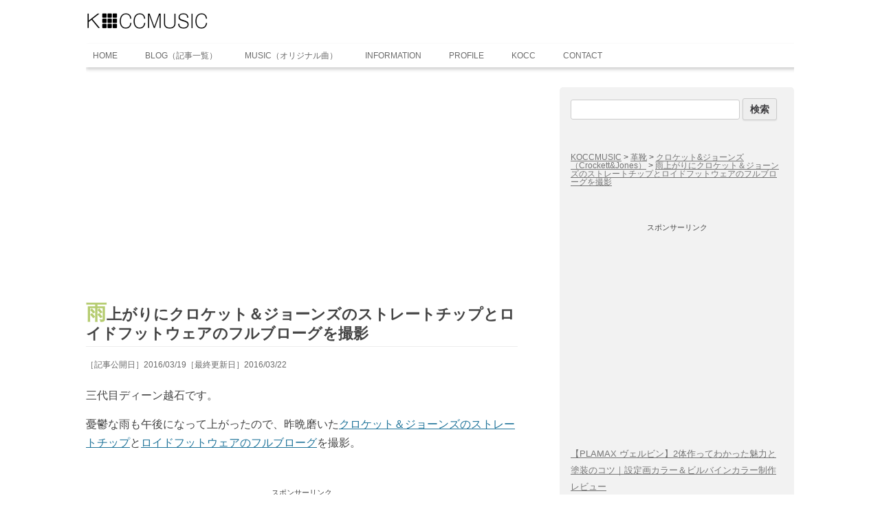

--- FILE ---
content_type: text/html; charset=UTF-8
request_url: https://koccmusic.com/photos-of-crockett-and-jones-and-lloyd-footwear/
body_size: 18389
content:
<!DOCTYPE html> <!--[if IE 7]><html class="ie ie7" lang="ja"
 prefix="og: https://ogp.me/ns#" > <![endif]--> <!--[if IE 8]><html class="ie ie8" lang="ja"
 prefix="og: https://ogp.me/ns#" > <![endif]--> <!--[if !(IE 7) | !(IE 8)  ]><!--><html lang="ja"
 prefix="og: https://ogp.me/ns#" > <!--<![endif]--><head><meta charset="UTF-8" /><meta name="viewport" content="width=device-width" /><link rel="profile" href="https://gmpg.org/xfn/11" /><link rel="pingback" href="https://koccmusic.com/wordpress/xmlrpc.php" /> <!--[if lt IE 9]> <script src="wp-content/themes/twentytwelve/js/html5shiv.js"></script> <script src="https://koccmusic.com/wordpress/wp-content/themes/twentytwelve/js/css3-mediaqueries.js" type="text/javascript"></script> <![endif]--><link media="all" href="https://koccmusic.com/wordpress/wp-content/cache/autoptimize/css/autoptimize_c01fc9a6e676a6e15c233ae6bebbb3d6.css" rel="stylesheet" /><title>雨上がりにクロケット＆ジョーンズのストレートチップとロイドフットウェアのフルブローグを撮影 | KOCCMUSIC</title><meta name="description" content="三代目ディーン越石です。 憂鬱な雨も午後になって上がったので、昨晩磨いたクロケット＆ジョーンズのストレートチップとロイドフットウェアのフルブローグを撮影。 スポンサーリンク クロケット＆ジョーンズのストレー … 続きを読む ＞"/><meta name="keywords" content="crockett&amp;jones,lloyd footwear,radstock,ウィングチップ,クロケット&amp;ジョーンズ,クロケット&amp;ジョーンズ radstock,クロケット&amp;ジョーンズ セール,クロケット&amp;ジョーンズ ラッドストック,ラッドストック,ロイドフットウェア,ロイドフットウェア vシリーズ,ロイドフットウェア ウィングチップ,ロイドフットウェア フルブローグ,革靴,靴" /><link rel="canonical" href="https://koccmusic.com/photos-of-crockett-and-jones-and-lloyd-footwear/" /><meta property="og:site_name" content="KOCCMUSIC |" /><meta property="og:type" content="article" /><meta property="og:title" content="雨上がりにクロケット＆ジョーンズのストレートチップとロイドフットウェアのフルブローグを撮影 | KOCCMUSIC" /><meta property="og:description" content="三代目ディーン越石です。 憂鬱な雨も午後になって上がったので、昨晩磨いたクロケット＆ジョーンズのストレートチップとロイドフットウェアのフルブローグを撮影。 スポンサーリンク クロケット＆ジョーンズのストレー … 続きを読む ＞" /><meta property="og:url" content="https://koccmusic.com/photos-of-crockett-and-jones-and-lloyd-footwear/" /><meta property="article:published_time" content="2016-03-19T08:26:50Z" /><meta property="article:modified_time" content="2016-03-22T07:41:10Z" /><meta name="twitter:card" content="summary" /><meta name="twitter:domain" content="koccmusic.com" /><meta name="twitter:title" content="雨上がりにクロケット＆ジョーンズのストレートチップとロイドフットウェアのフルブローグを撮影 | KOCCMUSIC" /><meta name="twitter:description" content="三代目ディーン越石です。 憂鬱な雨も午後になって上がったので、昨晩磨いたクロケット＆ジョーンズのストレートチップとロイドフットウェアのフルブローグを撮影。 スポンサーリンク クロケット＆ジョーンズのストレー … 続きを読む ＞" /><meta name="google" content="nositelinkssearchbox" /> <script type="application/ld+json" class="aioseo-schema">{"@context":"https:\/\/schema.org","@graph":[{"@type":"WebSite","@id":"https:\/\/koccmusic.com\/#website","url":"https:\/\/koccmusic.com\/","name":"KOCCMUSIC","publisher":{"@id":"https:\/\/koccmusic.com\/#organization"}},{"@type":"Organization","@id":"https:\/\/koccmusic.com\/#organization","name":"KOCCMUSIC","url":"https:\/\/koccmusic.com\/"},{"@type":"BreadcrumbList","@id":"https:\/\/koccmusic.com\/photos-of-crockett-and-jones-and-lloyd-footwear\/#breadcrumblist","itemListElement":[{"@type":"ListItem","@id":"https:\/\/koccmusic.com\/#listItem","position":"1","item":{"@type":"WebPage","@id":"https:\/\/koccmusic.com\/","name":"Home","description":"\u6700\u8fd1\u306e\u6295\u7a3f \u5ec3\u756a\u306eGANZO\u300cGR\u30e9\u30a6\u30f3\u30c9\u30d5\u30a1\u30b9\u30ca\u30fc\u9577\u8ca1\u5e03\u300d\u306e\u672a\u4f7f\u7528\u54c1\u3092\u904b\u826f\u304f\u30b2\u30c3\u30c8\uff012020\/03\/08 \u3053 \u2026 \u7d9a\u304d\u3092\u8aad\u3080 \uff1e","url":"https:\/\/koccmusic.com\/"},"nextItem":"https:\/\/koccmusic.com\/photos-of-crockett-and-jones-and-lloyd-footwear\/#listItem"},{"@type":"ListItem","@id":"https:\/\/koccmusic.com\/photos-of-crockett-and-jones-and-lloyd-footwear\/#listItem","position":"2","item":{"@type":"WebPage","@id":"https:\/\/koccmusic.com\/photos-of-crockett-and-jones-and-lloyd-footwear\/","name":"\u96e8\u4e0a\u304c\u308a\u306b\u30af\u30ed\u30b1\u30c3\u30c8\uff06\u30b8\u30e7\u30fc\u30f3\u30ba\u306e\u30b9\u30c8\u30ec\u30fc\u30c8\u30c1\u30c3\u30d7\u3068\u30ed\u30a4\u30c9\u30d5\u30c3\u30c8\u30a6\u30a7\u30a2\u306e\u30d5\u30eb\u30d6\u30ed\u30fc\u30b0\u3092\u64ae\u5f71","description":"\u4e09\u4ee3\u76ee\u30c7\u30a3\u30fc\u30f3\u8d8a\u77f3\u3067\u3059\u3002 \u6182\u9b31\u306a\u96e8\u3082\u5348\u5f8c\u306b\u306a\u3063\u3066\u4e0a\u304c\u3063\u305f\u306e\u3067\u3001\u6628\u6669\u78e8\u3044\u305f\u30af\u30ed\u30b1\u30c3\u30c8\uff06\u30b8\u30e7\u30fc\u30f3\u30ba\u306e\u30b9\u30c8\u30ec\u30fc\u30c8\u30c1\u30c3\u30d7\u3068\u30ed\u30a4\u30c9\u30d5\u30c3\u30c8\u30a6\u30a7\u30a2\u306e\u30d5\u30eb\u30d6\u30ed\u30fc\u30b0\u3092\u64ae\u5f71\u3002 \u30b9\u30dd\u30f3\u30b5\u30fc\u30ea\u30f3\u30af \u30af\u30ed\u30b1\u30c3\u30c8\uff06\u30b8\u30e7\u30fc\u30f3\u30ba\u306e\u30b9\u30c8\u30ec\u30fc \u2026 \u7d9a\u304d\u3092\u8aad\u3080 \uff1e","url":"https:\/\/koccmusic.com\/photos-of-crockett-and-jones-and-lloyd-footwear\/"},"previousItem":"https:\/\/koccmusic.com\/#listItem"}]},{"@type":"Person","@id":"https:\/\/koccmusic.com\/author\/kocc\/#author","url":"https:\/\/koccmusic.com\/author\/kocc\/","name":"\u8d8a\u77f3","image":{"@type":"ImageObject","@id":"https:\/\/koccmusic.com\/photos-of-crockett-and-jones-and-lloyd-footwear\/#authorImage","url":"https:\/\/secure.gravatar.com\/avatar\/69d27dac62bb4dc71f9b0fab2e87372a?s=96&d=mm&r=g","width":"96","height":"96","caption":"\u8d8a\u77f3"}},{"@type":"WebPage","@id":"https:\/\/koccmusic.com\/photos-of-crockett-and-jones-and-lloyd-footwear\/#webpage","url":"https:\/\/koccmusic.com\/photos-of-crockett-and-jones-and-lloyd-footwear\/","name":"\u96e8\u4e0a\u304c\u308a\u306b\u30af\u30ed\u30b1\u30c3\u30c8\uff06\u30b8\u30e7\u30fc\u30f3\u30ba\u306e\u30b9\u30c8\u30ec\u30fc\u30c8\u30c1\u30c3\u30d7\u3068\u30ed\u30a4\u30c9\u30d5\u30c3\u30c8\u30a6\u30a7\u30a2\u306e\u30d5\u30eb\u30d6\u30ed\u30fc\u30b0\u3092\u64ae\u5f71 | KOCCMUSIC","description":"\u4e09\u4ee3\u76ee\u30c7\u30a3\u30fc\u30f3\u8d8a\u77f3\u3067\u3059\u3002 \u6182\u9b31\u306a\u96e8\u3082\u5348\u5f8c\u306b\u306a\u3063\u3066\u4e0a\u304c\u3063\u305f\u306e\u3067\u3001\u6628\u6669\u78e8\u3044\u305f\u30af\u30ed\u30b1\u30c3\u30c8\uff06\u30b8\u30e7\u30fc\u30f3\u30ba\u306e\u30b9\u30c8\u30ec\u30fc\u30c8\u30c1\u30c3\u30d7\u3068\u30ed\u30a4\u30c9\u30d5\u30c3\u30c8\u30a6\u30a7\u30a2\u306e\u30d5\u30eb\u30d6\u30ed\u30fc\u30b0\u3092\u64ae\u5f71\u3002 \u30b9\u30dd\u30f3\u30b5\u30fc\u30ea\u30f3\u30af \u30af\u30ed\u30b1\u30c3\u30c8\uff06\u30b8\u30e7\u30fc\u30f3\u30ba\u306e\u30b9\u30c8\u30ec\u30fc \u2026 \u7d9a\u304d\u3092\u8aad\u3080 \uff1e","inLanguage":"ja","isPartOf":{"@id":"https:\/\/koccmusic.com\/#website"},"breadcrumb":{"@id":"https:\/\/koccmusic.com\/photos-of-crockett-and-jones-and-lloyd-footwear\/#breadcrumblist"},"author":"https:\/\/koccmusic.com\/photos-of-crockett-and-jones-and-lloyd-footwear\/#author","creator":"https:\/\/koccmusic.com\/photos-of-crockett-and-jones-and-lloyd-footwear\/#author","image":{"@type":"ImageObject","@id":"https:\/\/koccmusic.com\/#mainImage","url":"https:\/\/koccmusic.com\/wordpress\/wp-content\/uploads\/2016\/03\/c62cc1187ad67bb436da57d3bc1256f2.jpg","width":"1024","height":"768"},"primaryImageOfPage":{"@id":"https:\/\/koccmusic.com\/photos-of-crockett-and-jones-and-lloyd-footwear\/#mainImage"},"datePublished":"2016-03-19T08:26:50+00:00","dateModified":"2016-03-22T07:41:10+00:00"},{"@type":"Article","@id":"https:\/\/koccmusic.com\/photos-of-crockett-and-jones-and-lloyd-footwear\/#article","name":"\u96e8\u4e0a\u304c\u308a\u306b\u30af\u30ed\u30b1\u30c3\u30c8\uff06\u30b8\u30e7\u30fc\u30f3\u30ba\u306e\u30b9\u30c8\u30ec\u30fc\u30c8\u30c1\u30c3\u30d7\u3068\u30ed\u30a4\u30c9\u30d5\u30c3\u30c8\u30a6\u30a7\u30a2\u306e\u30d5\u30eb\u30d6\u30ed\u30fc\u30b0\u3092\u64ae\u5f71 | KOCCMUSIC","description":"\u4e09\u4ee3\u76ee\u30c7\u30a3\u30fc\u30f3\u8d8a\u77f3\u3067\u3059\u3002 \u6182\u9b31\u306a\u96e8\u3082\u5348\u5f8c\u306b\u306a\u3063\u3066\u4e0a\u304c\u3063\u305f\u306e\u3067\u3001\u6628\u6669\u78e8\u3044\u305f\u30af\u30ed\u30b1\u30c3\u30c8\uff06\u30b8\u30e7\u30fc\u30f3\u30ba\u306e\u30b9\u30c8\u30ec\u30fc\u30c8\u30c1\u30c3\u30d7\u3068\u30ed\u30a4\u30c9\u30d5\u30c3\u30c8\u30a6\u30a7\u30a2\u306e\u30d5\u30eb\u30d6\u30ed\u30fc\u30b0\u3092\u64ae\u5f71\u3002 \u30b9\u30dd\u30f3\u30b5\u30fc\u30ea\u30f3\u30af \u30af\u30ed\u30b1\u30c3\u30c8\uff06\u30b8\u30e7\u30fc\u30f3\u30ba\u306e\u30b9\u30c8\u30ec\u30fc \u2026 \u7d9a\u304d\u3092\u8aad\u3080 \uff1e","headline":"\u96e8\u4e0a\u304c\u308a\u306b\u30af\u30ed\u30b1\u30c3\u30c8\uff06\u30b8\u30e7\u30fc\u30f3\u30ba\u306e\u30b9\u30c8\u30ec\u30fc\u30c8\u30c1\u30c3\u30d7\u3068\u30ed\u30a4\u30c9\u30d5\u30c3\u30c8\u30a6\u30a7\u30a2\u306e\u30d5\u30eb\u30d6\u30ed\u30fc\u30b0\u3092\u64ae\u5f71","author":{"@id":"https:\/\/koccmusic.com\/author\/kocc\/#author"},"publisher":{"@id":"https:\/\/koccmusic.com\/#organization"},"datePublished":"2016-03-19T08:26:50+00:00","dateModified":"2016-03-22T07:41:10+00:00","articleSection":"\u30af\u30ed\u30b1\u30c3\u30c8&amp;\u30b8\u30e7\u30fc\u30f3\u30ba\uff08Crockett&amp;Jones\uff09, \u30ed\u30a4\u30c9\u30d5\u30c3\u30c8\u30a6\u30a7\u30a2\uff08Lloyd Footwear\uff09, \u9769\u9774, Crockett&amp;Jones, Lloyd Footwear, RADSTOCK, \u30a6\u30a3\u30f3\u30b0\u30c1\u30c3\u30d7, \u30af\u30ed\u30b1\u30c3\u30c8&amp;\u30b8\u30e7\u30fc\u30f3\u30ba, \u30af\u30ed\u30b1\u30c3\u30c8&amp;\u30b8\u30e7\u30fc\u30f3\u30ba RADSTOCK, \u30af\u30ed\u30b1\u30c3\u30c8&amp;\u30b8\u30e7\u30fc\u30f3\u30ba \u30bb\u30fc\u30eb, \u30af\u30ed\u30b1\u30c3\u30c8&amp;\u30b8\u30e7\u30fc\u30f3\u30ba \u30e9\u30c3\u30c9\u30b9\u30c8\u30c3\u30af, \u30e9\u30c3\u30c9\u30b9\u30c8\u30c3\u30af, \u30ed\u30a4\u30c9\u30d5\u30c3\u30c8\u30a6\u30a7\u30a2, \u30ed\u30a4\u30c9\u30d5\u30c3\u30c8\u30a6\u30a7\u30a2 V\u30b7\u30ea\u30fc\u30ba, \u30ed\u30a4\u30c9\u30d5\u30c3\u30c8\u30a6\u30a7\u30a2 \u30a6\u30a3\u30f3\u30b0\u30c1\u30c3\u30d7, \u30ed\u30a4\u30c9\u30d5\u30c3\u30c8\u30a6\u30a7\u30a2 \u30d5\u30eb\u30d6\u30ed\u30fc\u30b0, \u9769\u9774, \u9774","mainEntityOfPage":{"@id":"https:\/\/koccmusic.com\/photos-of-crockett-and-jones-and-lloyd-footwear\/#webpage"},"isPartOf":{"@id":"https:\/\/koccmusic.com\/photos-of-crockett-and-jones-and-lloyd-footwear\/#webpage"},"image":{"@type":"ImageObject","@id":"https:\/\/koccmusic.com\/#articleImage","url":"https:\/\/koccmusic.com\/wordpress\/wp-content\/uploads\/2016\/03\/c62cc1187ad67bb436da57d3bc1256f2.jpg","width":"1024","height":"768"}}]}</script> <script async src="https://www.google-analytics.com/analytics.js"></script> <link rel='dns-prefetch' href='//www.google.com' /><link rel='dns-prefetch' href='//www.googletagmanager.com' /><link rel='dns-prefetch' href='//s.w.org' /><link rel='dns-prefetch' href='//pagead2.googlesyndication.com' /><link rel="alternate" type="application/rss+xml" title="KOCCMUSIC &raquo; フィード" href="https://koccmusic.com/feed/" /><link rel="alternate" type="application/rss+xml" title="KOCCMUSIC &raquo; コメントフィード" href="https://koccmusic.com/comments/feed/" /><link rel="alternate" type="application/rss+xml" title="KOCCMUSIC &raquo; 雨上がりにクロケット＆ジョーンズのストレートチップとロイドフットウェアのフルブローグを撮影 のコメントのフィード" href="https://koccmusic.com/photos-of-crockett-and-jones-and-lloyd-footwear/feed/" /> <!--[if lt IE 9]><link rel='stylesheet' id='twentytwelve-ie-css'  href='https://koccmusic.com/wordpress/wp-content/themes/twentytwelve/css/ie.css?ver=20121010' type='text/css' media='all' /> <![endif]--> <script type='application/json' id="wpp-json">{"sampling_active":0,"sampling_rate":100,"ajax_url":"https:\/\/koccmusic.com\/wp-json\/wordpress-popular-posts\/v1\/popular-posts","ID":7298,"token":"03a7b63543","lang":0,"debug":0}</script> <script type='text/javascript' src='https://www.googletagmanager.com/gtag/js?id=UA-15911312-1' async></script> <link rel='https://api.w.org/' href='https://koccmusic.com/wp-json/' /><link rel="EditURI" type="application/rsd+xml" title="RSD" href="https://koccmusic.com/wordpress/xmlrpc.php?rsd" /><link rel="wlwmanifest" type="application/wlwmanifest+xml" href="https://koccmusic.com/wordpress/wp-includes/wlwmanifest.xml" /><link rel='prev' title='【スコッチグレイン】シャインオアレインIVのセミブローグ（2770）をヤフオクで購入' href='https://koccmusic.com/purchase-half-brogue-of-scotchgrain-shine-or-rain/' /><link rel='next' title='シャインオアレインがデカい？' href='https://koccmusic.com/%e3%82%b7%e3%83%a3%e3%82%a4%e3%83%b3%e3%82%aa%e3%82%a2%e3%83%ac%e3%82%a4%e3%83%b3%e3%81%ae%e8%a6%8b%e3%81%9f%e7%9b%ae%e3%81%8c%e3%83%87%e3%82%ab%e3%81%84/' /><meta name="generator" content="WordPress 5.2.21" /><link rel='shortlink' href='https://koccmusic.com/?p=7298' /><link rel="alternate" type="application/json+oembed" href="https://koccmusic.com/wp-json/oembed/1.0/embed?url=https%3A%2F%2Fkoccmusic.com%2Fphotos-of-crockett-and-jones-and-lloyd-footwear%2F" /><link rel="alternate" type="text/xml+oembed" href="https://koccmusic.com/wp-json/oembed/1.0/embed?url=https%3A%2F%2Fkoccmusic.com%2Fphotos-of-crockett-and-jones-and-lloyd-footwear%2F&#038;format=xml" /><meta name="generator" content="Site Kit by Google 1.36.0" /> <script type="text/javascript" src="//aml.valuecommerce.com/vcdal.js" async></script> <link rel="icon" href="https://koccmusic.com/wordpress/wp-content/uploads/2016/10/koshilogo5.png" type="image/png"/> <script async src="//pagead2.googlesyndication.com/pagead/js/adsbygoogle.js"></script><script>(adsbygoogle = window.adsbygoogle || []).push({"google_ad_client":"ca-pub-6045653270004151","enable_page_level_ads":true,"tag_partner":"site_kit"});</script> <!--[if (gte IE 6)&(lte IE 8)]> <script type="text/javascript" src="/selectivizr.js"></script> <![endif]--> <script src="https://ajax.googleapis.com/ajax/libs/jquery/1.7.2/jquery.min.js" type="text/javascript"></script> <script async src="//pagead2.googlesyndication.com/pagead/js/adsbygoogle.js"></script> <script>(adsbygoogle = window.adsbygoogle || []).push({
    google_ad_client: "ca-pub-6045653270004151",
    enable_page_level_ads: true
  });</script>  <script async src="https://pagead2.googlesyndication.com/pagead/js/adsbygoogle.js"></script> <script>(adsbygoogle = window.adsbygoogle || []).push({
          google_ad_client: "ca-pub-6045653270004151",
          enable_page_level_ads: true
     });</script> </head><body data-rsssl=1 class="post-template-default single single-post postid-7298 single-format-standard custom-background custom-background-white single-author"><div id="page" class="hfeed site"><header id="masthead" class="site-header" role="banner"><hgroup><div class="site-title"><a href="https://koccmusic.com/" title="KOCCMUSIC" rel="home"><img src="/img/201805103logo.png" alt="KOCCMUSIC" width="auto" height="35px"></a></div><h2 class="site-description"></h2></hgroup><nav id="site-navigation" class="main-navigation" role="navigation"><h3 class="menu-toggle">MENU</h3> <a class="assistive-text" href="#content" title="コンテンツへ移動">コンテンツへ移動</a><div class="menu-home-container"><ul id="menu-home" class="nav-menu"><li id="menu-item-19" class="menu-item menu-item-type-custom menu-item-object-custom menu-item-home menu-item-19"><a href="https://koccmusic.com">HOME</a></li><li id="menu-item-252" class="menu-item menu-item-type-custom menu-item-object-custom menu-item-252"><a href="https://koccmusic.com/author/kocc/">BLOG（記事一覧）</a></li><li id="menu-item-8082" class="menu-item menu-item-type-post_type menu-item-object-page menu-item-8082"><a href="https://koccmusic.com/musiclibrary/">MUSIC（オリジナル曲）</a></li><li id="menu-item-178" class="menu-item menu-item-type-post_type menu-item-object-page menu-item-178"><a href="https://koccmusic.com/information/">INFORMATION</a></li><li id="menu-item-164" class="menu-item menu-item-type-post_type menu-item-object-page menu-item-164"><a href="https://koccmusic.com/profile/">PROFILE</a></li><li id="menu-item-184" class="menu-item menu-item-type-post_type menu-item-object-page menu-item-184"><a href="https://koccmusic.com/kocc/">KOCC</a></li><li id="menu-item-106" class="menu-item menu-item-type-post_type menu-item-object-page menu-item-106"><a href="https://koccmusic.com/contact/">CONTACT</a></li></ul></div></nav></header><div id="main" class="wrapper"><div id="primary" class="site-content"><div id="content" role="main"><aside><ul class="footerbox"><li id="text-19" class="widget widget_text"><div class="textwidget"><div class="adbox"  align="center"> <script async src="//pagead2.googlesyndication.com/pagead/js/adsbygoogle.js"></script> <ins class="adsbygoogle"
 style="display:block; text-align:center;"
 data-ad-layout="in-article"
 data-ad-format="fluid"
 data-ad-client="ca-pub-6045653270004151"
 data-ad-slot="8442182830"></ins> <script>(adsbygoogle = window.adsbygoogle || []).push({});</script> </div></div></li></ul></aside><article id="post-7298" class="post-7298 post type-post status-publish format-standard has-post-thumbnail hentry category-crockettjones category-lloyd-footwear category-659 tag-crockettjones tag-lloyd-footwear tag-radstock tag-671 tag-979 tag--radstock tag-1039 tag-1040 tag-1041 tag-900 tag--v tag-958 tag-957 tag-668 tag-660"><header class="entry-header"><h1 class="entry-title">雨上がりにクロケット＆ジョーンズのストレートチップとロイドフットウェアのフルブローグを撮影</h1><div class="comments-link"> <a href="https://koccmusic.com/photos-of-crockett-and-jones-and-lloyd-footwear/#respond"><span class="leave-reply">コメントをどうぞ</span></a></div></header><p class="hiduke"> ［記事公開日］2016/03/19［最終更新日］2016/03/22</p><div class="entry-content"><div class="theContentWrap-ccc"><p>三代目ディーン越石です。</p><p>憂鬱な雨も午後になって上がったので、昨晩磨いた<a href="https://koccmusic.com/buy-a-straight-chip-of-crockettjones-sale/" target="_blank">クロケット＆ジョーンズのストレートチップ</a>と<a href="https://koccmusic.com/buy-black-full-brogue-in-loydfootwear/" target="_blank">ロイドフットウェアのフルブローグ</a>を撮影。</p><div class="sponsor" align="center"> スポンサーリンク</div><div align="center"> <script async src="//pagead2.googlesyndication.com/pagead/js/adsbygoogle.js"></script> <ins class="adsbygoogle"
 style="display:block; text-align:center;"
 data-ad-layout="in-article"
 data-ad-format="fluid"
 data-ad-client="ca-pub-6045653270004151"
 data-ad-slot="8442182830"></ins> <script>(adsbygoogle = window.adsbygoogle || []).push({});</script> &nbsp;</div><div id="ez-toc-container" class="ez-toc-v2_0_11 counter-hierarchy counter-decimal"><div class="ez-toc-title-container"><p class="ez-toc-title">目次</p> <span class="ez-toc-title-toggle"><a class="ez-toc-pull-right ez-toc-btn ez-toc-btn-xs ez-toc-btn-default ez-toc-toggle"><i class="ez-toc-glyphicon ez-toc-icon-toggle"></i></a></span></div><nav><ul class="ez-toc-list ez-toc-list-level-1"><li class="ez-toc-page-1 ez-toc-heading-level-2"><a class="ez-toc-link ez-toc-heading-1" href="#%E3%82%AF%E3%83%AD%E3%82%B1%E3%83%83%E3%83%88%EF%BC%86%E3%82%B8%E3%83%A7%E3%83%BC%E3%83%B3%E3%82%BA%E3%81%AE%E3%82%B9%E3%83%88%E3%83%AC%E3%83%BC%E3%83%88%E3%83%81%E3%83%83%E3%83%97_%E3%83%A9%E3%83%83%E3%83%89%E3%82%B9%E3%83%88%E3%83%83%E3%82%AF%EF%BC%88RADSTOCK%EF%BC%89" title="クロケット＆ジョーンズのストレートチップ ラッドストック（RADSTOCK）">クロケット＆ジョーンズのストレートチップ ラッドストック（RADSTOCK）</a></li><li class="ez-toc-page-1 ez-toc-heading-level-2"><a class="ez-toc-link ez-toc-heading-2" href="#%E3%83%AD%E3%82%A4%E3%83%89%E3%83%95%E3%83%83%E3%83%88%E3%82%A6%E3%82%A7%E3%82%A2%E3%81%AE%E3%83%95%E3%83%AB%E3%83%96%E3%83%AD%E3%83%BC%E3%82%B0%EF%BC%88V%E3%82%B7%E3%83%AA%E3%83%BC%E3%82%BA%EF%BC%89" title="ロイドフットウェアのフルブローグ（Vシリーズ）">ロイドフットウェアのフルブローグ（Vシリーズ）</a></li></ul></nav></div><h2><span class="ez-toc-section" id="%E3%82%AF%E3%83%AD%E3%82%B1%E3%83%83%E3%83%88%EF%BC%86%E3%82%B8%E3%83%A7%E3%83%BC%E3%83%B3%E3%82%BA%E3%81%AE%E3%82%B9%E3%83%88%E3%83%AC%E3%83%BC%E3%83%88%E3%83%81%E3%83%83%E3%83%97_%E3%83%A9%E3%83%83%E3%83%89%E3%82%B9%E3%83%88%E3%83%83%E3%82%AF%EF%BC%88RADSTOCK%EF%BC%89"></span>クロケット＆ジョーンズのストレートチップ ラッドストック（RADSTOCK）<span class="ez-toc-section-end"></span></h2><p><a href="https://koccmusic.com/wordpress/wp-content/uploads/2016/03/c62cc1187ad67bb436da57d3bc1256f2.jpg" rel="attachment wp-att-7299"><img class="lazy lazy-hidden alignnone size-large wp-image-7299" src="//koccmusic.com/wordpress/wp-content/plugins/a3-lazy-load/assets/images/lazy_placeholder.gif" data-lazy-type="image" data-src="https://koccmusic.com/wordpress/wp-content/uploads/2016/03/c62cc1187ad67bb436da57d3bc1256f2-760x570.jpg" alt="クロケット＆ジョーンズ ストレートチップ（ラッドストック）" width="625" height="469" srcset="" data-srcset="https://koccmusic.com/wordpress/wp-content/uploads/2016/03/c62cc1187ad67bb436da57d3bc1256f2-760x570.jpg 760w, https://koccmusic.com/wordpress/wp-content/uploads/2016/03/c62cc1187ad67bb436da57d3bc1256f2-300x225.jpg 300w, https://koccmusic.com/wordpress/wp-content/uploads/2016/03/c62cc1187ad67bb436da57d3bc1256f2-768x576.jpg 768w, https://koccmusic.com/wordpress/wp-content/uploads/2016/03/c62cc1187ad67bb436da57d3bc1256f2-624x468.jpg 624w, https://koccmusic.com/wordpress/wp-content/uploads/2016/03/c62cc1187ad67bb436da57d3bc1256f2.jpg 1024w" sizes="(max-width: 625px) 100vw, 625px" /><noscript><img class="alignnone size-large wp-image-7299" src="https://koccmusic.com/wordpress/wp-content/uploads/2016/03/c62cc1187ad67bb436da57d3bc1256f2-760x570.jpg" alt="クロケット＆ジョーンズ ストレートチップ（ラッドストック）" width="625" height="469" srcset="https://koccmusic.com/wordpress/wp-content/uploads/2016/03/c62cc1187ad67bb436da57d3bc1256f2-760x570.jpg 760w, https://koccmusic.com/wordpress/wp-content/uploads/2016/03/c62cc1187ad67bb436da57d3bc1256f2-300x225.jpg 300w, https://koccmusic.com/wordpress/wp-content/uploads/2016/03/c62cc1187ad67bb436da57d3bc1256f2-768x576.jpg 768w, https://koccmusic.com/wordpress/wp-content/uploads/2016/03/c62cc1187ad67bb436da57d3bc1256f2-624x468.jpg 624w, https://koccmusic.com/wordpress/wp-content/uploads/2016/03/c62cc1187ad67bb436da57d3bc1256f2.jpg 1024w" sizes="(max-width: 625px) 100vw, 625px" /></noscript></a></p><p>渋い。光が当たって渋い。</p><p><a href="https://koccmusic.com/wordpress/wp-content/uploads/2016/03/3707967a5354aa0b257e3a65acc45f97.jpg" rel="attachment wp-att-7301"><img class="lazy lazy-hidden alignnone size-large wp-image-7301" src="//koccmusic.com/wordpress/wp-content/plugins/a3-lazy-load/assets/images/lazy_placeholder.gif" data-lazy-type="image" data-src="https://koccmusic.com/wordpress/wp-content/uploads/2016/03/3707967a5354aa0b257e3a65acc45f97-760x570.jpg" alt="クロケット＆ジョーンズ ストレートチップ（ラッドストック）真横" width="625" height="469" srcset="" data-srcset="https://koccmusic.com/wordpress/wp-content/uploads/2016/03/3707967a5354aa0b257e3a65acc45f97-760x570.jpg 760w, https://koccmusic.com/wordpress/wp-content/uploads/2016/03/3707967a5354aa0b257e3a65acc45f97-300x225.jpg 300w, https://koccmusic.com/wordpress/wp-content/uploads/2016/03/3707967a5354aa0b257e3a65acc45f97-768x576.jpg 768w, https://koccmusic.com/wordpress/wp-content/uploads/2016/03/3707967a5354aa0b257e3a65acc45f97-624x468.jpg 624w, https://koccmusic.com/wordpress/wp-content/uploads/2016/03/3707967a5354aa0b257e3a65acc45f97.jpg 1024w" sizes="(max-width: 625px) 100vw, 625px" /><noscript><img class="alignnone size-large wp-image-7301" src="https://koccmusic.com/wordpress/wp-content/uploads/2016/03/3707967a5354aa0b257e3a65acc45f97-760x570.jpg" alt="クロケット＆ジョーンズ ストレートチップ（ラッドストック）真横" width="625" height="469" srcset="https://koccmusic.com/wordpress/wp-content/uploads/2016/03/3707967a5354aa0b257e3a65acc45f97-760x570.jpg 760w, https://koccmusic.com/wordpress/wp-content/uploads/2016/03/3707967a5354aa0b257e3a65acc45f97-300x225.jpg 300w, https://koccmusic.com/wordpress/wp-content/uploads/2016/03/3707967a5354aa0b257e3a65acc45f97-768x576.jpg 768w, https://koccmusic.com/wordpress/wp-content/uploads/2016/03/3707967a5354aa0b257e3a65acc45f97-624x468.jpg 624w, https://koccmusic.com/wordpress/wp-content/uploads/2016/03/3707967a5354aa0b257e3a65acc45f97.jpg 1024w" sizes="(max-width: 625px) 100vw, 625px" /></noscript></a></p><p>まだ二回しか履いてませんが、履き皺は非常に細かく見ての通りシューツリーを入れると履き皺が綺麗に消えます。ええなぁ。</p><p><a href="https://koccmusic.com/wordpress/wp-content/uploads/2016/03/df2da81223887703e4bfda55529545fd.jpg" rel="attachment wp-att-7300"><img class="lazy lazy-hidden alignnone size-large wp-image-7300" src="//koccmusic.com/wordpress/wp-content/plugins/a3-lazy-load/assets/images/lazy_placeholder.gif" data-lazy-type="image" data-src="https://koccmusic.com/wordpress/wp-content/uploads/2016/03/df2da81223887703e4bfda55529545fd-760x570.jpg" alt="クロケット＆ジョーンズ ストレートチップ（ラッドストック）上から" width="625" height="469" srcset="" data-srcset="https://koccmusic.com/wordpress/wp-content/uploads/2016/03/df2da81223887703e4bfda55529545fd-760x570.jpg 760w, https://koccmusic.com/wordpress/wp-content/uploads/2016/03/df2da81223887703e4bfda55529545fd-300x225.jpg 300w, https://koccmusic.com/wordpress/wp-content/uploads/2016/03/df2da81223887703e4bfda55529545fd-768x576.jpg 768w, https://koccmusic.com/wordpress/wp-content/uploads/2016/03/df2da81223887703e4bfda55529545fd-624x468.jpg 624w, https://koccmusic.com/wordpress/wp-content/uploads/2016/03/df2da81223887703e4bfda55529545fd.jpg 1024w" sizes="(max-width: 625px) 100vw, 625px" /><noscript><img class="alignnone size-large wp-image-7300" src="https://koccmusic.com/wordpress/wp-content/uploads/2016/03/df2da81223887703e4bfda55529545fd-760x570.jpg" alt="クロケット＆ジョーンズ ストレートチップ（ラッドストック）上から" width="625" height="469" srcset="https://koccmusic.com/wordpress/wp-content/uploads/2016/03/df2da81223887703e4bfda55529545fd-760x570.jpg 760w, https://koccmusic.com/wordpress/wp-content/uploads/2016/03/df2da81223887703e4bfda55529545fd-300x225.jpg 300w, https://koccmusic.com/wordpress/wp-content/uploads/2016/03/df2da81223887703e4bfda55529545fd-768x576.jpg 768w, https://koccmusic.com/wordpress/wp-content/uploads/2016/03/df2da81223887703e4bfda55529545fd-624x468.jpg 624w, https://koccmusic.com/wordpress/wp-content/uploads/2016/03/df2da81223887703e4bfda55529545fd.jpg 1024w" sizes="(max-width: 625px) 100vw, 625px" /></noscript></a></p><p>あぁ、いいつま先。丸いつま先。こう見ると今時のロングノーズではなくオーソドックスな形なのが分かります。間違いじゃなかった。</p><div class="sponsor" align="center"> スポンサーリンク</div><div align="center"> <script async src="//pagead2.googlesyndication.com/pagead/js/adsbygoogle.js"></script> <ins class="adsbygoogle"
 style="display:block; text-align:center;"
 data-ad-layout="in-article"
 data-ad-format="fluid"
 data-ad-client="ca-pub-6045653270004151"
 data-ad-slot="8442182830"></ins> <script>(adsbygoogle = window.adsbygoogle || []).push({});</script> &nbsp;</div><h2><span class="ez-toc-section" id="%E3%83%AD%E3%82%A4%E3%83%89%E3%83%95%E3%83%83%E3%83%88%E3%82%A6%E3%82%A7%E3%82%A2%E3%81%AE%E3%83%95%E3%83%AB%E3%83%96%E3%83%AD%E3%83%BC%E3%82%B0%EF%BC%88V%E3%82%B7%E3%83%AA%E3%83%BC%E3%82%BA%EF%BC%89"></span>ロイドフットウェアのフルブローグ（Vシリーズ）<span class="ez-toc-section-end"></span></h2><p><a href="https://koccmusic.com/wordpress/wp-content/uploads/2016/03/97e1b681809e08f3f04a0055f710b1c7.jpg" rel="attachment wp-att-7302"><img class="lazy lazy-hidden alignnone size-large wp-image-7302" src="//koccmusic.com/wordpress/wp-content/plugins/a3-lazy-load/assets/images/lazy_placeholder.gif" data-lazy-type="image" data-src="https://koccmusic.com/wordpress/wp-content/uploads/2016/03/97e1b681809e08f3f04a0055f710b1c7-760x570.jpg" alt="ロイドフットウェア フルブローグ（Vシリーズ）" width="625" height="469" srcset="" data-srcset="https://koccmusic.com/wordpress/wp-content/uploads/2016/03/97e1b681809e08f3f04a0055f710b1c7-760x570.jpg 760w, https://koccmusic.com/wordpress/wp-content/uploads/2016/03/97e1b681809e08f3f04a0055f710b1c7-300x225.jpg 300w, https://koccmusic.com/wordpress/wp-content/uploads/2016/03/97e1b681809e08f3f04a0055f710b1c7-768x576.jpg 768w, https://koccmusic.com/wordpress/wp-content/uploads/2016/03/97e1b681809e08f3f04a0055f710b1c7-624x468.jpg 624w, https://koccmusic.com/wordpress/wp-content/uploads/2016/03/97e1b681809e08f3f04a0055f710b1c7.jpg 1024w" sizes="(max-width: 625px) 100vw, 625px" /><noscript><img class="alignnone size-large wp-image-7302" src="https://koccmusic.com/wordpress/wp-content/uploads/2016/03/97e1b681809e08f3f04a0055f710b1c7-760x570.jpg" alt="ロイドフットウェア フルブローグ（Vシリーズ）" width="625" height="469" srcset="https://koccmusic.com/wordpress/wp-content/uploads/2016/03/97e1b681809e08f3f04a0055f710b1c7-760x570.jpg 760w, https://koccmusic.com/wordpress/wp-content/uploads/2016/03/97e1b681809e08f3f04a0055f710b1c7-300x225.jpg 300w, https://koccmusic.com/wordpress/wp-content/uploads/2016/03/97e1b681809e08f3f04a0055f710b1c7-768x576.jpg 768w, https://koccmusic.com/wordpress/wp-content/uploads/2016/03/97e1b681809e08f3f04a0055f710b1c7-624x468.jpg 624w, https://koccmusic.com/wordpress/wp-content/uploads/2016/03/97e1b681809e08f3f04a0055f710b1c7.jpg 1024w" sizes="(max-width: 625px) 100vw, 625px" /></noscript></a></p><p>こちらは週一で履くようにしてます。ロイドフットウェアは馴染んでなんぼの靴だと思うので。</p><p><a href="https://koccmusic.com/wordpress/wp-content/uploads/2016/03/e325ccaf5ed7748fce2ad4db35c4f7b1.jpg" rel="attachment wp-att-7304"><img class="lazy lazy-hidden alignnone size-large wp-image-7304" src="//koccmusic.com/wordpress/wp-content/plugins/a3-lazy-load/assets/images/lazy_placeholder.gif" data-lazy-type="image" data-src="https://koccmusic.com/wordpress/wp-content/uploads/2016/03/e325ccaf5ed7748fce2ad4db35c4f7b1-760x570.jpg" alt="ロイドフットウェア フルブローグ（Vシリーズ）真横" width="625" height="469" srcset="" data-srcset="https://koccmusic.com/wordpress/wp-content/uploads/2016/03/e325ccaf5ed7748fce2ad4db35c4f7b1-760x570.jpg 760w, https://koccmusic.com/wordpress/wp-content/uploads/2016/03/e325ccaf5ed7748fce2ad4db35c4f7b1-300x225.jpg 300w, https://koccmusic.com/wordpress/wp-content/uploads/2016/03/e325ccaf5ed7748fce2ad4db35c4f7b1-768x576.jpg 768w, https://koccmusic.com/wordpress/wp-content/uploads/2016/03/e325ccaf5ed7748fce2ad4db35c4f7b1-624x468.jpg 624w, https://koccmusic.com/wordpress/wp-content/uploads/2016/03/e325ccaf5ed7748fce2ad4db35c4f7b1.jpg 1024w" sizes="(max-width: 625px) 100vw, 625px" /><noscript><img class="alignnone size-large wp-image-7304" src="https://koccmusic.com/wordpress/wp-content/uploads/2016/03/e325ccaf5ed7748fce2ad4db35c4f7b1-760x570.jpg" alt="ロイドフットウェア フルブローグ（Vシリーズ）真横" width="625" height="469" srcset="https://koccmusic.com/wordpress/wp-content/uploads/2016/03/e325ccaf5ed7748fce2ad4db35c4f7b1-760x570.jpg 760w, https://koccmusic.com/wordpress/wp-content/uploads/2016/03/e325ccaf5ed7748fce2ad4db35c4f7b1-300x225.jpg 300w, https://koccmusic.com/wordpress/wp-content/uploads/2016/03/e325ccaf5ed7748fce2ad4db35c4f7b1-768x576.jpg 768w, https://koccmusic.com/wordpress/wp-content/uploads/2016/03/e325ccaf5ed7748fce2ad4db35c4f7b1-624x468.jpg 624w, https://koccmusic.com/wordpress/wp-content/uploads/2016/03/e325ccaf5ed7748fce2ad4db35c4f7b1.jpg 1024w" sizes="(max-width: 625px) 100vw, 625px" /></noscript></a></p><p>こちらもロングノーズとは無縁の見事なショートノーズ。</p><p><a href="https://koccmusic.com/wordpress/wp-content/uploads/2016/03/c29d87bdc77b5927ac6354511ad043c4.jpg" rel="attachment wp-att-7303"><img class="lazy lazy-hidden alignnone size-large wp-image-7303" src="//koccmusic.com/wordpress/wp-content/plugins/a3-lazy-load/assets/images/lazy_placeholder.gif" data-lazy-type="image" data-src="https://koccmusic.com/wordpress/wp-content/uploads/2016/03/c29d87bdc77b5927ac6354511ad043c4-760x570.jpg" alt="ロイドフットウェア フルブローグ（Vシリーズ）上から" width="625" height="469" srcset="" data-srcset="https://koccmusic.com/wordpress/wp-content/uploads/2016/03/c29d87bdc77b5927ac6354511ad043c4-760x570.jpg 760w, https://koccmusic.com/wordpress/wp-content/uploads/2016/03/c29d87bdc77b5927ac6354511ad043c4-300x225.jpg 300w, https://koccmusic.com/wordpress/wp-content/uploads/2016/03/c29d87bdc77b5927ac6354511ad043c4-768x576.jpg 768w, https://koccmusic.com/wordpress/wp-content/uploads/2016/03/c29d87bdc77b5927ac6354511ad043c4-624x468.jpg 624w, https://koccmusic.com/wordpress/wp-content/uploads/2016/03/c29d87bdc77b5927ac6354511ad043c4.jpg 1024w" sizes="(max-width: 625px) 100vw, 625px" /><noscript><img class="alignnone size-large wp-image-7303" src="https://koccmusic.com/wordpress/wp-content/uploads/2016/03/c29d87bdc77b5927ac6354511ad043c4-760x570.jpg" alt="ロイドフットウェア フルブローグ（Vシリーズ）上から" width="625" height="469" srcset="https://koccmusic.com/wordpress/wp-content/uploads/2016/03/c29d87bdc77b5927ac6354511ad043c4-760x570.jpg 760w, https://koccmusic.com/wordpress/wp-content/uploads/2016/03/c29d87bdc77b5927ac6354511ad043c4-300x225.jpg 300w, https://koccmusic.com/wordpress/wp-content/uploads/2016/03/c29d87bdc77b5927ac6354511ad043c4-768x576.jpg 768w, https://koccmusic.com/wordpress/wp-content/uploads/2016/03/c29d87bdc77b5927ac6354511ad043c4-624x468.jpg 624w, https://koccmusic.com/wordpress/wp-content/uploads/2016/03/c29d87bdc77b5927ac6354511ad043c4.jpg 1024w" sizes="(max-width: 625px) 100vw, 625px" /></noscript></a></p><p>キングオブオーソドックスです。5年後も10年後も色褪せないだろう美しさのはずです。</p><p><a href="https://koccmusic.com/wordpress/wp-content/uploads/2016/03/9e0e1cf77b5781d21854acd7ebabdec0.jpg" rel="attachment wp-att-7305"><img class="lazy lazy-hidden alignnone size-large wp-image-7305" src="//koccmusic.com/wordpress/wp-content/plugins/a3-lazy-load/assets/images/lazy_placeholder.gif" data-lazy-type="image" data-src="https://koccmusic.com/wordpress/wp-content/uploads/2016/03/9e0e1cf77b5781d21854acd7ebabdec0-760x570.jpg" alt="ロイドフットウェア フルブローグの履き皺" width="625" height="469" srcset="" data-srcset="https://koccmusic.com/wordpress/wp-content/uploads/2016/03/9e0e1cf77b5781d21854acd7ebabdec0-760x570.jpg 760w, https://koccmusic.com/wordpress/wp-content/uploads/2016/03/9e0e1cf77b5781d21854acd7ebabdec0-300x225.jpg 300w, https://koccmusic.com/wordpress/wp-content/uploads/2016/03/9e0e1cf77b5781d21854acd7ebabdec0-768x576.jpg 768w, https://koccmusic.com/wordpress/wp-content/uploads/2016/03/9e0e1cf77b5781d21854acd7ebabdec0-624x468.jpg 624w, https://koccmusic.com/wordpress/wp-content/uploads/2016/03/9e0e1cf77b5781d21854acd7ebabdec0.jpg 1024w" sizes="(max-width: 625px) 100vw, 625px" /><noscript><img class="alignnone size-large wp-image-7305" src="https://koccmusic.com/wordpress/wp-content/uploads/2016/03/9e0e1cf77b5781d21854acd7ebabdec0-760x570.jpg" alt="ロイドフットウェア フルブローグの履き皺" width="625" height="469" srcset="https://koccmusic.com/wordpress/wp-content/uploads/2016/03/9e0e1cf77b5781d21854acd7ebabdec0-760x570.jpg 760w, https://koccmusic.com/wordpress/wp-content/uploads/2016/03/9e0e1cf77b5781d21854acd7ebabdec0-300x225.jpg 300w, https://koccmusic.com/wordpress/wp-content/uploads/2016/03/9e0e1cf77b5781d21854acd7ebabdec0-768x576.jpg 768w, https://koccmusic.com/wordpress/wp-content/uploads/2016/03/9e0e1cf77b5781d21854acd7ebabdec0-624x468.jpg 624w, https://koccmusic.com/wordpress/wp-content/uploads/2016/03/9e0e1cf77b5781d21854acd7ebabdec0.jpg 1024w" sizes="(max-width: 625px) 100vw, 625px" /></noscript></a></p><p>こないだ履いた時に撮った写真です。まだまだ革は固いですがいい皺が入ってきました。</p><p>晴れて良かった。</p><p>&nbsp;</p><div class="floatbox"><div class="a8"><table style="border: 1px solid #ccc; width: 300px;" border="0" cellspacing="0" cellpadding="0"><tbody><tr style="border-style: none;"><td style="vertical-align: top; border-style: none; padding: 10px;"><a href="http://rpx.a8.net/svt/ejp?a8mat=1ZXL7H+5I9D82+2HOM+BWGDT&amp;rakuten=y&amp;a8ejpredirect=http%3A%2F%2Fhb.afl.rakuten.co.jp%2Fhgc%2Fg00qtas4.2bo11e76.g00qtas4.2bo1273d%2Fa12081926402_1ZXL7H_5I9D82_2HOM_BWGDT%3Fpc%3Dhttp%253A%252F%252Fitem.rakuten.co.jp%252Fsugawara%252Fcrockett-radstock%252F%26m%3Dhttp%253A%252F%252Fm.rakuten.co.jp%252Fsugawara%252Fi%252F10006629%252F" target="_blank" rel="external nofollow" class="broken_link"><img class="lazy lazy-hidden" src="//koccmusic.com/wordpress/wp-content/plugins/a3-lazy-load/assets/images/lazy_placeholder.gif" data-lazy-type="image" data-src="https://thumbnail.image.rakuten.co.jp/@0_mall/sugawara/cabinet/mens-item/01564293/imgrc0066182866.jpg?_ex=128x128" alt="" border="0" /><noscript><img src="https://thumbnail.image.rakuten.co.jp/@0_mall/sugawara/cabinet/mens-item/01564293/imgrc0066182866.jpg?_ex=128x128" alt="" border="0" /></noscript></a></td><td style="font-size: 12px; vertical-align: middle; border-style: none; padding: 10px;"><p style="padding: 0; margin: 0;"><a href="http://rpx.a8.net/svt/ejp?a8mat=1ZXL7H+5I9D82+2HOM+BWGDT&amp;rakuten=y&amp;a8ejpredirect=http%3A%2F%2Fhb.afl.rakuten.co.jp%2Fhgc%2Fg00qtas4.2bo11e76.g00qtas4.2bo1273d%2Fa12081926402_1ZXL7H_5I9D82_2HOM_BWGDT%3Fpc%3Dhttp%253A%252F%252Fitem.rakuten.co.jp%252Fsugawara%252Fcrockett-radstock%252F%26m%3Dhttp%253A%252F%252Fm.rakuten.co.jp%252Fsugawara%252Fi%252F10006629%252F" target="_blank" rel="external nofollow" class="broken_link">CROCKETT＆JONES クロケット＆ジョーンズ ストレートチップシューズ RADSTOCK ラッドストック ブラック ラスト341 9859【RCP】 【はこぽす対応商品】</a></p><p style="color: #666; margin-top: 5px line-height:1.5;">価格:<span style="font-size: 14px; color: #c00; font-weight: bold;">82,080円</span><br /> <span style="font-size: 10px; font-weight: normal;">(2016/2/22 13:24時点)</span></p></td></tr></tbody></table><p><img class="lazy lazy-hidden" src="//koccmusic.com/wordpress/wp-content/plugins/a3-lazy-load/assets/images/lazy_placeholder.gif" data-lazy-type="image" data-src="https://www18.a8.net/0.gif?a8mat=1ZXL7H+5I9D82+2HOM+BWGDT" alt="" width="1" height="1" border="0" /><noscript><img src="https://www18.a8.net/0.gif?a8mat=1ZXL7H+5I9D82+2HOM+BWGDT" alt="" width="1" height="1" border="0" /></noscript></p></div></div><div class="a8"><table style="border: 1px solid #ccc; width: 300px;" border="0" cellspacing="0" cellpadding="0"><tbody><tr style="border-style: none;"><td style="vertical-align: top; border-style: none; padding: 10px;"><a href="https://koccmusic.com/%e3%83%ad%e3%82%a4%e3%83%89%e3%83%95%e3%83%83%e3%83%88%e3%82%a6%e3%82%a7%e3%82%a2%e3%81%ae%e9%bb%92%e3%81%ae%e3%83%95%e3%83%ab%e3%83%96%e3%83%ad%e3%83%bc%e3%82%b0%e3%82%92%e6%92%ae%e5%bd%b1/" target="_blank"><img class="lazy lazy-hidden" src="//koccmusic.com/wordpress/wp-content/plugins/a3-lazy-load/assets/images/lazy_placeholder.gif" data-lazy-type="image" data-src="https://thumbnail.image.rakuten.co.jp/@0_mall/eton/cabinet/ikou_20090519/img10374705721.jpg?_ex=128x128" alt="" border="0" /><noscript><img src="https://thumbnail.image.rakuten.co.jp/@0_mall/eton/cabinet/ikou_20090519/img10374705721.jpg?_ex=128x128" alt="" border="0" /></noscript></a></td><td style="font-size: 12px; vertical-align: middle; border-style: none; padding: 10px;"><p style="padding: 0; margin: 0;"><a href="https://koccmusic.com/%e3%83%ad%e3%82%a4%e3%83%89%e3%83%95%e3%83%83%e3%83%88%e3%82%a6%e3%82%a7%e3%82%a2%e3%81%ae%e9%bb%92%e3%81%ae%e3%83%95%e3%83%ab%e3%83%96%e3%83%ad%e3%83%bc%e3%82%b0%e3%82%92%e6%92%ae%e5%bd%b1/" target="_blank">フルブローグ／ダイナイトソール（黒）</a></p><p style="color: #666; margin-top: 5px line-height:1.5;"><a href="https://koccmusic.com/%e3%83%ad%e3%82%a4%e3%83%89%e3%83%95%e3%83%83%e3%83%88%e3%82%a6%e3%82%a7%e3%82%a2%e3%81%ae%e9%bb%92%e3%81%ae%e3%83%95%e3%83%ab%e3%83%96%e3%83%ad%e3%83%bc%e3%82%b0%e3%82%92%e6%92%ae%e5%bd%b1/" target="_blank">価格:<span style="font-size: 14px; color: #c00; font-weight: bold;">33,480円</span></a><br /> <a href="https://koccmusic.com/%e3%83%ad%e3%82%a4%e3%83%89%e3%83%95%e3%83%83%e3%83%88%e3%82%a6%e3%82%a7%e3%82%a2%e3%81%ae%e9%bb%92%e3%81%ae%e3%83%95%e3%83%ab%e3%83%96%e3%83%ad%e3%83%bc%e3%82%b0%e3%82%92%e6%92%ae%e5%bd%b1/" target="_blank"> <span style="font-size: 10px; font-weight: normal;">(2016/1/28 10:33時点)</span></a><br /> <a href="https://koccmusic.com/%e3%83%ad%e3%82%a4%e3%83%89%e3%83%95%e3%83%83%e3%83%88%e3%82%a6%e3%82%a7%e3%82%a2%e3%81%ae%e9%bb%92%e3%81%ae%e3%83%95%e3%83%ab%e3%83%96%e3%83%ad%e3%83%bc%e3%82%b0%e3%82%92%e6%92%ae%e5%bd%b1/" target="_blank"> <span style="font-weight: bold;">感想(6件)</span></a></p></td></tr></tbody></table><p><a href="https://koccmusic.com/%e3%83%ad%e3%82%a4%e3%83%89%e3%83%95%e3%83%83%e3%83%88%e3%82%a6%e3%82%a7%e3%82%a2%e3%81%ae%e9%bb%92%e3%81%ae%e3%83%95%e3%83%ab%e3%83%96%e3%83%ad%e3%83%bc%e3%82%b0%e3%82%92%e6%92%ae%e5%bd%b1/" target="_blank"><img class="lazy lazy-hidden" src="//koccmusic.com/wordpress/wp-content/plugins/a3-lazy-load/assets/images/lazy_placeholder.gif" data-lazy-type="image" data-src="https://www12.a8.net/0.gif?a8mat=1ZXL7H+5I9D82+2HOM+BWGDT" alt="" width="1" height="1" border="0" /><noscript><img src="https://www12.a8.net/0.gif?a8mat=1ZXL7H+5I9D82+2HOM+BWGDT" alt="" width="1" height="1" border="0" /></noscript></a></p></div><p>&nbsp;<br /> &nbsp;<br /> &nbsp;</p></div><ul class="share_btn"><li><a class="facebook_btn" href="http://www.facebook.com/sharer.php?u=https://koccmusic.com/photos-of-crockett-and-jones-and-lloyd-footwear/&amp;t=雨上がりにクロケット＆ジョーンズのストレートチップとロイドフットウェアのフルブローグを撮影" onclick="javascript:window.open(this.href, '', 'menubar=no,toolbar=no,resizable=yes,scrollbars=yes,height=300,width=600');return false;"><i class="fa fa-facebook" style="font-size:20px;"><span style="color: transparent; display: none;">icon-facebook</span></i>いいね</a></li><li><a class="twitter_btn" href="http://twitter.com/share?text=雨上がりにクロケット＆ジョーンズのストレートチップとロイドフットウェアのフルブローグを撮影&url=https://koccmusic.com/photos-of-crockett-and-jones-and-lloyd-footwear/" onclick="javascript:window.open(this.href, '', 'menubar=no,toolbar=no,resizable=yes,scrollbars=yes,height=300,width=600');return false;"><i class="fa fa-twitter" style="font-size:20px;"><span style="color:transparent;display:none;">icon-twitter</span></i>ツイート</a></li><li><a class="hatebu_btn" href="http://b.hatena.ne.jp/add?mode=confirm&url=https://koccmusic.com/photos-of-crockett-and-jones-and-lloyd-footwear/&title=雨上がりにクロケット＆ジョーンズのストレートチップとロイドフットウェアのフルブローグを撮影" onclick="javascript:window.open(this.href, '', 'menubar=no,toolbar=no,resizable=yes,scrollbars=yes,height=300,width=600');return false;"><span class="hatebu_icon">B!</span><span class="hatebu_chara">はてブ<span></a></li></ul><aside><ul class="footerbox"><li id="text-21" class="widget widget_text"><div class="textwidget"><div class="sponsor" align="center"> スポンサーリンク
&nbsp;</div><div align="center"> <script async src="//pagead2.googlesyndication.com/pagead/js/adsbygoogle.js"></script> <ins class="adsbygoogle"
 style="display:block; text-align:center;"
 data-ad-layout="in-article"
 data-ad-format="fluid"
 data-ad-client="ca-pub-6045653270004151"
 data-ad-slot="8442182830"></ins> <script>(adsbygoogle = window.adsbygoogle || []).push({});</script> </div><div class="sponsor" align="center"> <script type="text/javascript" src="https://js.ad-stir.com/js/adstir_native.js"></script> </div></div></li></ul></aside></div><footer class="entry-meta"><div class="entry-meta"> カテゴリー: <a href="https://koccmusic.com/category/%e9%9d%b4%ef%bc%88%e3%83%93%e3%82%b8%e3%83%8d%e3%82%b9%e3%82%b7%e3%83%a5%e3%83%bc%e3%82%ba%ef%bc%89/crockettjones%ef%bc%88%e3%82%af%e3%83%ad%e3%82%b1%e3%83%83%e3%83%88%e3%82%b8%e3%83%a7%e3%83%bc%e3%83%b3%e3%82%ba%ef%bc%89/" rel="category tag">クロケット&amp;ジョーンズ（Crockett&amp;Jones）</a>, <a href="https://koccmusic.com/category/%e9%9d%b4%ef%bc%88%e3%83%93%e3%82%b8%e3%83%8d%e3%82%b9%e3%82%b7%e3%83%a5%e3%83%bc%e3%82%ba%ef%bc%89/lloyd-footwear%ef%bc%88%e3%83%ad%e3%82%a4%e3%83%89%e3%83%95%e3%83%83%e3%83%88%e3%82%a6%e3%82%a7%e3%82%a2%ef%bc%89/" rel="category tag">ロイドフットウェア（Lloyd Footwear）</a>, <a href="https://koccmusic.com/category/%e9%9d%b4%ef%bc%88%e3%83%93%e3%82%b8%e3%83%8d%e3%82%b9%e3%82%b7%e3%83%a5%e3%83%bc%e3%82%ba%ef%bc%89/" rel="category tag">革靴</a> | タグ: <a href="https://koccmusic.com/tag/crockettjones/" rel="tag">Crockett&amp;Jones</a>, <a href="https://koccmusic.com/tag/lloyd-footwear/" rel="tag">Lloyd Footwear</a>, <a href="https://koccmusic.com/tag/radstock/" rel="tag">RADSTOCK</a>, <a href="https://koccmusic.com/tag/%e3%82%a6%e3%82%a3%e3%83%b3%e3%82%b0%e3%83%81%e3%83%83%e3%83%97/" rel="tag">ウィングチップ</a>, <a href="https://koccmusic.com/tag/%e3%82%af%e3%83%ad%e3%82%b1%e3%83%83%e3%83%88%e3%82%b8%e3%83%a7%e3%83%bc%e3%83%b3%e3%82%ba/" rel="tag">クロケット&amp;ジョーンズ</a>, <a href="https://koccmusic.com/tag/%e3%82%af%e3%83%ad%e3%82%b1%e3%83%83%e3%83%88%e3%82%b8%e3%83%a7%e3%83%bc%e3%83%b3%e3%82%ba-radstock/" rel="tag">クロケット&amp;ジョーンズ RADSTOCK</a>, <a href="https://koccmusic.com/tag/%e3%82%af%e3%83%ad%e3%82%b1%e3%83%83%e3%83%88%e3%82%b8%e3%83%a7%e3%83%bc%e3%83%b3%e3%82%ba-%e3%82%bb%e3%83%bc%e3%83%ab/" rel="tag">クロケット&amp;ジョーンズ セール</a>, <a href="https://koccmusic.com/tag/%e3%82%af%e3%83%ad%e3%82%b1%e3%83%83%e3%83%88%e3%82%b8%e3%83%a7%e3%83%bc%e3%83%b3%e3%82%ba-%e3%83%a9%e3%83%83%e3%83%89%e3%82%b9%e3%83%88%e3%83%83%e3%82%af/" rel="tag">クロケット&amp;ジョーンズ ラッドストック</a>, <a href="https://koccmusic.com/tag/%e3%83%a9%e3%83%83%e3%83%89%e3%82%b9%e3%83%88%e3%83%83%e3%82%af/" rel="tag">ラッドストック</a>, <a href="https://koccmusic.com/tag/%e3%83%ad%e3%82%a4%e3%83%89%e3%83%95%e3%83%83%e3%83%88%e3%82%a6%e3%82%a7%e3%82%a2/" rel="tag">ロイドフットウェア</a>, <a href="https://koccmusic.com/tag/%e3%83%ad%e3%82%a4%e3%83%89%e3%83%95%e3%83%83%e3%83%88%e3%82%a6%e3%82%a7%e3%82%a2-v%e3%82%b7%e3%83%aa%e3%83%bc%e3%82%ba/" rel="tag">ロイドフットウェア Vシリーズ</a>, <a href="https://koccmusic.com/tag/%e3%83%ad%e3%82%a4%e3%83%89%e3%83%95%e3%83%83%e3%83%88%e3%82%a6%e3%82%a7%e3%82%a2-%e3%82%a6%e3%82%a3%e3%83%b3%e3%82%b0%e3%83%81%e3%83%83%e3%83%97/" rel="tag">ロイドフットウェア ウィングチップ</a>, <a href="https://koccmusic.com/tag/%e3%83%ad%e3%82%a4%e3%83%89%e3%83%95%e3%83%83%e3%83%88%e3%82%a6%e3%82%a7%e3%82%a2-%e3%83%95%e3%83%ab%e3%83%96%e3%83%ad%e3%83%bc%e3%82%b0/" rel="tag">ロイドフットウェア フルブローグ</a>, <a href="https://koccmusic.com/tag/%e9%9d%a9%e9%9d%b4/" rel="tag">革靴</a>, <a href="https://koccmusic.com/tag/%e9%9d%b4/" rel="tag">靴</a> | 投稿日: <a href="https://koccmusic.com/photos-of-crockett-and-jones-and-lloyd-footwear/" title="5:26 PM" rel="bookmark"><time class="entry-date" datetime="2016-03-19T17:26:50+09:00">2016年3月19日</time></a> | <span class="by-author">投稿者: <span class="author vcard"><a class="url fn n" href="https://koccmusic.com/author/kocc/" title="越石 の投稿をすべて表示" rel="author">越石</a></span></span></div></footer></article><nav class="nav-single"><h3 class="assistive-text">投稿ナビゲーション</h3> <span class="nav-previous"><a href="https://koccmusic.com/purchase-half-brogue-of-scotchgrain-shine-or-rain/" rel="prev"><span class="meta-nav2"><i class="fa fa-arrow-circle-left"><span style="color: transparent; display: none;">icon-arrow-circle-left</span></i> 前の記事　</span> 【スコッチグレイン】シャインオアレインIVのセミブローグ（2770）をヤフオクで購入</a></span> <span class="nav-next"><a href="https://koccmusic.com/%e3%82%b7%e3%83%a3%e3%82%a4%e3%83%b3%e3%82%aa%e3%82%a2%e3%83%ac%e3%82%a4%e3%83%b3%e3%81%ae%e8%a6%8b%e3%81%9f%e7%9b%ae%e3%81%8c%e3%83%87%e3%82%ab%e3%81%84/" rel="next">シャインオアレインがデカい？ <span class="meta-nav2">　次の記事 <i class="fa fa-arrow-circle-right"><span style="color: transparent; display: none;">icon-arrow-circle-right</span></i></span></a></span></nav><h3 class="widget-title">関連記事</h3> <script async src="//pagead2.googlesyndication.com/pagead/js/adsbygoogle.js"></script> <ins class="adsbygoogle"
 style="display:block"
 data-ad-format="autorelaxed"
 data-ad-client="ca-pub-6045653270004151"
 data-ad-slot="4748563777"></ins> <script>(adsbygoogle = window.adsbygoogle || []).push({});</script> <ul class="similar-posts"><div class="similar_posts"> <a href="https://koccmusic.com/%e3%82%af%e3%83%ad%e3%82%b1%e3%83%83%e3%83%88%e3%82%b8%e3%83%a7%e3%83%bc%e3%83%b3%e3%82%ba%e3%81%ae%e3%82%b9%e3%83%88%e3%83%ac%e3%83%bc%e3%83%88%e3%83%81%e3%83%83%e3%83%97%e3%82%92%e5%b1%a5%e3%81%8f/"> <img width="161" height="121" src="//koccmusic.com/wordpress/wp-content/plugins/a3-lazy-load/assets/images/lazy_placeholder.gif" data-lazy-type="image" data-src="https://koccmusic.com/wordpress/wp-content/uploads/2016/03/939785a7d98b55ec55aaee4cc7cb7ed3-300x225.jpg" class="lazy lazy-hidden attachment-161x0 size-161x0 wp-post-image" alt="" title=" クロケット＆ジョーンズのストレートチップ（RADSTOCK/ラッドストック）を履いたった！" srcset="" data-srcset="https://koccmusic.com/wordpress/wp-content/uploads/2016/03/939785a7d98b55ec55aaee4cc7cb7ed3-300x225.jpg 300w, https://koccmusic.com/wordpress/wp-content/uploads/2016/03/939785a7d98b55ec55aaee4cc7cb7ed3-768x576.jpg 768w, https://koccmusic.com/wordpress/wp-content/uploads/2016/03/939785a7d98b55ec55aaee4cc7cb7ed3-760x570.jpg 760w, https://koccmusic.com/wordpress/wp-content/uploads/2016/03/939785a7d98b55ec55aaee4cc7cb7ed3-624x468.jpg 624w, https://koccmusic.com/wordpress/wp-content/uploads/2016/03/939785a7d98b55ec55aaee4cc7cb7ed3.jpg 1024w" sizes="(max-width: 161px) 100vw, 161px" /><noscript><img width="161" height="121" src="https://koccmusic.com/wordpress/wp-content/uploads/2016/03/939785a7d98b55ec55aaee4cc7cb7ed3-300x225.jpg" class="attachment-161x0 size-161x0 wp-post-image" alt="" title=" クロケット＆ジョーンズのストレートチップ（RADSTOCK/ラッドストック）を履いたった！" srcset="https://koccmusic.com/wordpress/wp-content/uploads/2016/03/939785a7d98b55ec55aaee4cc7cb7ed3-300x225.jpg 300w, https://koccmusic.com/wordpress/wp-content/uploads/2016/03/939785a7d98b55ec55aaee4cc7cb7ed3-768x576.jpg 768w, https://koccmusic.com/wordpress/wp-content/uploads/2016/03/939785a7d98b55ec55aaee4cc7cb7ed3-760x570.jpg 760w, https://koccmusic.com/wordpress/wp-content/uploads/2016/03/939785a7d98b55ec55aaee4cc7cb7ed3-624x468.jpg 624w, https://koccmusic.com/wordpress/wp-content/uploads/2016/03/939785a7d98b55ec55aaee4cc7cb7ed3.jpg 1024w" sizes="(max-width: 161px) 100vw, 161px" /></noscript></a><div class="similar_posts_title"> <a href="https://koccmusic.com/%e3%82%af%e3%83%ad%e3%82%b1%e3%83%83%e3%83%88%e3%82%b8%e3%83%a7%e3%83%bc%e3%83%b3%e3%82%ba%e3%81%ae%e3%82%b9%e3%83%88%e3%83%ac%e3%83%bc%e3%83%88%e3%83%81%e3%83%83%e3%83%97%e3%82%92%e5%b1%a5%e3%81%8f/">クロケット＆ジョーンズのストレートチップ（RADSTOCK/ラッドストック）を履いたった！ </a></div><p class="similar_posts_snippet">越石です。 やっと履きました。クロケット＆ジョーンズのストレートチップ。そうクロケット＆ジョーンズの…</p></div><div style="clear: both"></div><div class="similar_posts"> <a href="https://koccmusic.com/%e5%b1%a5%e3%81%8d%e4%b8%8b%e3%82%8d%e3%81%97%e3%81%9f%e3%82%af%e3%83%ad%e3%82%b1%e3%83%83%e3%83%88%e3%81%ae%e3%82%a2%e3%83%95%e3%82%bf%e3%83%bc%e3%82%b1%e3%82%a2/"> <img width="161" height="121" src="//koccmusic.com/wordpress/wp-content/plugins/a3-lazy-load/assets/images/lazy_placeholder.gif" data-lazy-type="image" data-src="https://koccmusic.com/wordpress/wp-content/uploads/2016/03/7fa625d66c9408362514f81efef14326-300x225.jpg" class="lazy lazy-hidden attachment-161x0 size-161x0 wp-post-image" alt="" title=" 履き下ろしたクロケット＆ジョーンズのストレートチップをアフターケア" srcset="" data-srcset="https://koccmusic.com/wordpress/wp-content/uploads/2016/03/7fa625d66c9408362514f81efef14326-300x225.jpg 300w, https://koccmusic.com/wordpress/wp-content/uploads/2016/03/7fa625d66c9408362514f81efef14326-768x576.jpg 768w, https://koccmusic.com/wordpress/wp-content/uploads/2016/03/7fa625d66c9408362514f81efef14326-760x570.jpg 760w, https://koccmusic.com/wordpress/wp-content/uploads/2016/03/7fa625d66c9408362514f81efef14326-624x468.jpg 624w, https://koccmusic.com/wordpress/wp-content/uploads/2016/03/7fa625d66c9408362514f81efef14326.jpg 1024w" sizes="(max-width: 161px) 100vw, 161px" /><noscript><img width="161" height="121" src="https://koccmusic.com/wordpress/wp-content/uploads/2016/03/7fa625d66c9408362514f81efef14326-300x225.jpg" class="attachment-161x0 size-161x0 wp-post-image" alt="" title=" 履き下ろしたクロケット＆ジョーンズのストレートチップをアフターケア" srcset="https://koccmusic.com/wordpress/wp-content/uploads/2016/03/7fa625d66c9408362514f81efef14326-300x225.jpg 300w, https://koccmusic.com/wordpress/wp-content/uploads/2016/03/7fa625d66c9408362514f81efef14326-768x576.jpg 768w, https://koccmusic.com/wordpress/wp-content/uploads/2016/03/7fa625d66c9408362514f81efef14326-760x570.jpg 760w, https://koccmusic.com/wordpress/wp-content/uploads/2016/03/7fa625d66c9408362514f81efef14326-624x468.jpg 624w, https://koccmusic.com/wordpress/wp-content/uploads/2016/03/7fa625d66c9408362514f81efef14326.jpg 1024w" sizes="(max-width: 161px) 100vw, 161px" /></noscript></a><div class="similar_posts_title"> <a href="https://koccmusic.com/%e5%b1%a5%e3%81%8d%e4%b8%8b%e3%82%8d%e3%81%97%e3%81%9f%e3%82%af%e3%83%ad%e3%82%b1%e3%83%83%e3%83%88%e3%81%ae%e3%82%a2%e3%83%95%e3%82%bf%e3%83%bc%e3%82%b1%e3%82%a2/">履き下ろしたクロケット＆ジョーンズのストレートチップをアフターケア </a></div><p class="similar_posts_snippet">越石です。 決戦の場に共に臨んだクロケット＆ジョーンズのストレートチップRADSTOCK。 勝負は非…</p></div><div style="clear: both"></div><div class="similar_posts"> <a href="https://koccmusic.com/buy-a-straight-chip-of-crockettjones-sale/"> <img width="161" height="121" src="//koccmusic.com/wordpress/wp-content/plugins/a3-lazy-load/assets/images/lazy_placeholder.gif" data-lazy-type="image" data-src="https://koccmusic.com/wordpress/wp-content/uploads/2016/02/286fedcb4bc8dffec3c3c6ea0268a42f-300x225.jpg" class="lazy lazy-hidden attachment-161x0 size-161x0 wp-post-image" alt="" title=" クロケット＆ジョーンズのストレートチップ（RADSTOCK）をセールで手に入れました！" srcset="" data-srcset="https://koccmusic.com/wordpress/wp-content/uploads/2016/02/286fedcb4bc8dffec3c3c6ea0268a42f-300x225.jpg 300w, https://koccmusic.com/wordpress/wp-content/uploads/2016/02/286fedcb4bc8dffec3c3c6ea0268a42f-768x576.jpg 768w, https://koccmusic.com/wordpress/wp-content/uploads/2016/02/286fedcb4bc8dffec3c3c6ea0268a42f-760x570.jpg 760w, https://koccmusic.com/wordpress/wp-content/uploads/2016/02/286fedcb4bc8dffec3c3c6ea0268a42f-624x468.jpg 624w, https://koccmusic.com/wordpress/wp-content/uploads/2016/02/286fedcb4bc8dffec3c3c6ea0268a42f.jpg 1024w" sizes="(max-width: 161px) 100vw, 161px" /><noscript><img width="161" height="121" src="https://koccmusic.com/wordpress/wp-content/uploads/2016/02/286fedcb4bc8dffec3c3c6ea0268a42f-300x225.jpg" class="attachment-161x0 size-161x0 wp-post-image" alt="" title=" クロケット＆ジョーンズのストレートチップ（RADSTOCK）をセールで手に入れました！" srcset="https://koccmusic.com/wordpress/wp-content/uploads/2016/02/286fedcb4bc8dffec3c3c6ea0268a42f-300x225.jpg 300w, https://koccmusic.com/wordpress/wp-content/uploads/2016/02/286fedcb4bc8dffec3c3c6ea0268a42f-768x576.jpg 768w, https://koccmusic.com/wordpress/wp-content/uploads/2016/02/286fedcb4bc8dffec3c3c6ea0268a42f-760x570.jpg 760w, https://koccmusic.com/wordpress/wp-content/uploads/2016/02/286fedcb4bc8dffec3c3c6ea0268a42f-624x468.jpg 624w, https://koccmusic.com/wordpress/wp-content/uploads/2016/02/286fedcb4bc8dffec3c3c6ea0268a42f.jpg 1024w" sizes="(max-width: 161px) 100vw, 161px" /></noscript></a><div class="similar_posts_title"> <a href="https://koccmusic.com/buy-a-straight-chip-of-crockettjones-sale/">クロケット＆ジョーンズのストレートチップ（RADSTOCK）をセールで手に入れました！ </a></div><p class="similar_posts_snippet">越石です。 クロケット＆ジョーンズのストレートチップをセールで買っちゃいました。とうとうクロケット＆…</p></div><div style="clear: both"></div><div class="similar_posts"> <a href="https://koccmusic.com/crockettjones-radostock-photography/"> <img width="161" height="118" src="//koccmusic.com/wordpress/wp-content/plugins/a3-lazy-load/assets/images/lazy_placeholder.gif" data-lazy-type="image" data-src="https://koccmusic.com/wordpress/wp-content/uploads/2016/03/86d3eadc5ad2cc9f4c338415763e94b2-300x220.jpg" class="lazy lazy-hidden attachment-161x0 size-161x0 wp-post-image" alt="" title=" クロケット＆ジョーンズのRADSTOCK（ラッドストック）を写真に撮る" srcset="" data-srcset="https://koccmusic.com/wordpress/wp-content/uploads/2016/03/86d3eadc5ad2cc9f4c338415763e94b2-300x220.jpg 300w, https://koccmusic.com/wordpress/wp-content/uploads/2016/03/86d3eadc5ad2cc9f4c338415763e94b2-768x562.jpg 768w, https://koccmusic.com/wordpress/wp-content/uploads/2016/03/86d3eadc5ad2cc9f4c338415763e94b2-760x557.jpg 760w, https://koccmusic.com/wordpress/wp-content/uploads/2016/03/86d3eadc5ad2cc9f4c338415763e94b2-624x457.jpg 624w, https://koccmusic.com/wordpress/wp-content/uploads/2016/03/86d3eadc5ad2cc9f4c338415763e94b2.jpg 1024w" sizes="(max-width: 161px) 100vw, 161px" /><noscript><img width="161" height="118" src="https://koccmusic.com/wordpress/wp-content/uploads/2016/03/86d3eadc5ad2cc9f4c338415763e94b2-300x220.jpg" class="attachment-161x0 size-161x0 wp-post-image" alt="" title=" クロケット＆ジョーンズのRADSTOCK（ラッドストック）を写真に撮る" srcset="https://koccmusic.com/wordpress/wp-content/uploads/2016/03/86d3eadc5ad2cc9f4c338415763e94b2-300x220.jpg 300w, https://koccmusic.com/wordpress/wp-content/uploads/2016/03/86d3eadc5ad2cc9f4c338415763e94b2-768x562.jpg 768w, https://koccmusic.com/wordpress/wp-content/uploads/2016/03/86d3eadc5ad2cc9f4c338415763e94b2-760x557.jpg 760w, https://koccmusic.com/wordpress/wp-content/uploads/2016/03/86d3eadc5ad2cc9f4c338415763e94b2-624x457.jpg 624w, https://koccmusic.com/wordpress/wp-content/uploads/2016/03/86d3eadc5ad2cc9f4c338415763e94b2.jpg 1024w" sizes="(max-width: 161px) 100vw, 161px" /></noscript></a><div class="similar_posts_title"> <a href="https://koccmusic.com/crockettjones-radostock-photography/">クロケット＆ジョーンズのRADSTOCK（ラッドストック）を写真に撮る </a></div><p class="similar_posts_snippet">越石です。 そんなわけで先日購入しましたクロケット＆ジョーンズのストレートチップ RADSTOCK（…</p></div><div style="clear: both"></div><div class="similar_posts"> <a href="https://koccmusic.com/crockettjones-straight-chip-on-sale/"> </a><div class="similar_posts_title"> <a href="https://koccmusic.com/crockettjones-straight-chip-on-sale/">クロケット＆ジョーンズのストレートチップがセールで激安・・・ </a></div><p class="similar_posts_snippet">ディーン越石です。 フラッと寄った某百貨店の靴売り場で、なんと狙っていたクロケット＆ジョーンズのダイ…</p></div><div style="clear: both"></div><div class="similar_posts"> <a href="https://koccmusic.com/%e3%83%a2%e3%82%a5%e3%83%96%e3%83%ac%e3%82%a3%e3%81%ae%e3%83%87%e3%83%aa%e3%82%b1%e3%83%bc%e3%83%88%e3%82%af%e3%83%aa%e3%83%bc%e3%83%a0%e8%b3%bc%e5%85%a5/"> <img width="161" height="121" src="//koccmusic.com/wordpress/wp-content/plugins/a3-lazy-load/assets/images/lazy_placeholder.gif" data-lazy-type="image" data-src="https://koccmusic.com/wordpress/wp-content/uploads/2016/03/d6ce5eb441dd7f09e282ce85ac84af7f-300x225.jpg" class="lazy lazy-hidden attachment-161x0 size-161x0 wp-post-image" alt="" title=" とうとうモゥブレィのデリケートクリームを買いました" srcset="" data-srcset="https://koccmusic.com/wordpress/wp-content/uploads/2016/03/d6ce5eb441dd7f09e282ce85ac84af7f-300x225.jpg 300w, https://koccmusic.com/wordpress/wp-content/uploads/2016/03/d6ce5eb441dd7f09e282ce85ac84af7f-768x576.jpg 768w, https://koccmusic.com/wordpress/wp-content/uploads/2016/03/d6ce5eb441dd7f09e282ce85ac84af7f-760x570.jpg 760w, https://koccmusic.com/wordpress/wp-content/uploads/2016/03/d6ce5eb441dd7f09e282ce85ac84af7f-624x468.jpg 624w, https://koccmusic.com/wordpress/wp-content/uploads/2016/03/d6ce5eb441dd7f09e282ce85ac84af7f.jpg 1024w" sizes="(max-width: 161px) 100vw, 161px" /><noscript><img width="161" height="121" src="https://koccmusic.com/wordpress/wp-content/uploads/2016/03/d6ce5eb441dd7f09e282ce85ac84af7f-300x225.jpg" class="attachment-161x0 size-161x0 wp-post-image" alt="" title=" とうとうモゥブレィのデリケートクリームを買いました" srcset="https://koccmusic.com/wordpress/wp-content/uploads/2016/03/d6ce5eb441dd7f09e282ce85ac84af7f-300x225.jpg 300w, https://koccmusic.com/wordpress/wp-content/uploads/2016/03/d6ce5eb441dd7f09e282ce85ac84af7f-768x576.jpg 768w, https://koccmusic.com/wordpress/wp-content/uploads/2016/03/d6ce5eb441dd7f09e282ce85ac84af7f-760x570.jpg 760w, https://koccmusic.com/wordpress/wp-content/uploads/2016/03/d6ce5eb441dd7f09e282ce85ac84af7f-624x468.jpg 624w, https://koccmusic.com/wordpress/wp-content/uploads/2016/03/d6ce5eb441dd7f09e282ce85ac84af7f.jpg 1024w" sizes="(max-width: 161px) 100vw, 161px" /></noscript></a><div class="similar_posts_title"> <a href="https://koccmusic.com/%e3%83%a2%e3%82%a5%e3%83%96%e3%83%ac%e3%82%a3%e3%81%ae%e3%83%87%e3%83%aa%e3%82%b1%e3%83%bc%e3%83%88%e3%82%af%e3%83%aa%e3%83%bc%e3%83%a0%e8%b3%bc%e5%85%a5/">とうとうモゥブレィのデリケートクリームを買いました </a></div><p class="similar_posts_snippet">越石です。 アニリンカーフクリームが大好きな私ですが、革に潤いと柔らかさが欲しくてモウブレィのデリケ…</p></div><div style="clear: both"></div><div class="similar_posts"> <a href="https://koccmusic.com/%e3%82%af%e3%83%ad%e3%82%b1%e3%83%83%e3%83%88%e3%82%b8%e3%83%a7%e3%83%bc%e3%83%b3%e3%82%ba%e3%81%af%e5%85%a85%e8%b6%b3/"> <img width="161" height="121" src="//koccmusic.com/wordpress/wp-content/plugins/a3-lazy-load/assets/images/lazy_placeholder.gif" data-lazy-type="image" data-src="https://koccmusic.com/wordpress/wp-content/uploads/2016/05/64844eae0a843ddf2a4c22e4848c1d16-300x225.jpg" class="lazy lazy-hidden attachment-161x0 size-161x0 wp-post-image" alt="" title=" クロケット＆ジョーンズは全部で5足" srcset="" data-srcset="https://koccmusic.com/wordpress/wp-content/uploads/2016/05/64844eae0a843ddf2a4c22e4848c1d16-300x225.jpg 300w, https://koccmusic.com/wordpress/wp-content/uploads/2016/05/64844eae0a843ddf2a4c22e4848c1d16-768x576.jpg 768w, https://koccmusic.com/wordpress/wp-content/uploads/2016/05/64844eae0a843ddf2a4c22e4848c1d16-760x570.jpg 760w, https://koccmusic.com/wordpress/wp-content/uploads/2016/05/64844eae0a843ddf2a4c22e4848c1d16-624x468.jpg 624w, https://koccmusic.com/wordpress/wp-content/uploads/2016/05/64844eae0a843ddf2a4c22e4848c1d16.jpg 1024w" sizes="(max-width: 161px) 100vw, 161px" /><noscript><img width="161" height="121" src="https://koccmusic.com/wordpress/wp-content/uploads/2016/05/64844eae0a843ddf2a4c22e4848c1d16-300x225.jpg" class="attachment-161x0 size-161x0 wp-post-image" alt="" title=" クロケット＆ジョーンズは全部で5足" srcset="https://koccmusic.com/wordpress/wp-content/uploads/2016/05/64844eae0a843ddf2a4c22e4848c1d16-300x225.jpg 300w, https://koccmusic.com/wordpress/wp-content/uploads/2016/05/64844eae0a843ddf2a4c22e4848c1d16-768x576.jpg 768w, https://koccmusic.com/wordpress/wp-content/uploads/2016/05/64844eae0a843ddf2a4c22e4848c1d16-760x570.jpg 760w, https://koccmusic.com/wordpress/wp-content/uploads/2016/05/64844eae0a843ddf2a4c22e4848c1d16-624x468.jpg 624w, https://koccmusic.com/wordpress/wp-content/uploads/2016/05/64844eae0a843ddf2a4c22e4848c1d16.jpg 1024w" sizes="(max-width: 161px) 100vw, 161px" /></noscript></a><div class="similar_posts_title"> <a href="https://koccmusic.com/%e3%82%af%e3%83%ad%e3%82%b1%e3%83%83%e3%83%88%e3%82%b8%e3%83%a7%e3%83%bc%e3%83%b3%e3%82%ba%e3%81%af%e5%85%a85%e8%b6%b3/">クロケット＆ジョーンズは全部で5足 </a></div><p class="similar_posts_snippet">越石です。 所有するクロケット＆ジョーンズを全部並べてみました。全部で5足です。 一足ロイドフットウ…</p></div><div style="clear: both"></div><div class="similar_posts"> <a href="https://koccmusic.com/resolute-chelsea8/"> <img width="161" height="121" src="//koccmusic.com/wordpress/wp-content/plugins/a3-lazy-load/assets/images/lazy_placeholder.gif" data-lazy-type="image" data-src="https://koccmusic.com/wordpress/wp-content/uploads/2017/12/2fc127442112e99b9fdd7994a9719460-300x225.jpg" class="lazy lazy-hidden attachment-161x0 size-161x0 wp-post-image" alt="リゾルト712とサイドゴアブーツ（クロケット&amp;ジョーンズ チェルシー8）のコーディネート" title=" リゾルト712とサイドゴアブーツ（クロケット&#038;ジョーンズ チェルシー8）と私" srcset="" data-srcset="https://koccmusic.com/wordpress/wp-content/uploads/2017/12/2fc127442112e99b9fdd7994a9719460-300x225.jpg 300w, https://koccmusic.com/wordpress/wp-content/uploads/2017/12/2fc127442112e99b9fdd7994a9719460-768x576.jpg 768w, https://koccmusic.com/wordpress/wp-content/uploads/2017/12/2fc127442112e99b9fdd7994a9719460-760x570.jpg 760w, https://koccmusic.com/wordpress/wp-content/uploads/2017/12/2fc127442112e99b9fdd7994a9719460-624x468.jpg 624w, https://koccmusic.com/wordpress/wp-content/uploads/2017/12/2fc127442112e99b9fdd7994a9719460.jpg 1024w" sizes="(max-width: 161px) 100vw, 161px" /><noscript><img width="161" height="121" src="https://koccmusic.com/wordpress/wp-content/uploads/2017/12/2fc127442112e99b9fdd7994a9719460-300x225.jpg" class="attachment-161x0 size-161x0 wp-post-image" alt="リゾルト712とサイドゴアブーツ（クロケット&amp;ジョーンズ チェルシー8）のコーディネート" title=" リゾルト712とサイドゴアブーツ（クロケット&#038;ジョーンズ チェルシー8）と私" srcset="https://koccmusic.com/wordpress/wp-content/uploads/2017/12/2fc127442112e99b9fdd7994a9719460-300x225.jpg 300w, https://koccmusic.com/wordpress/wp-content/uploads/2017/12/2fc127442112e99b9fdd7994a9719460-768x576.jpg 768w, https://koccmusic.com/wordpress/wp-content/uploads/2017/12/2fc127442112e99b9fdd7994a9719460-760x570.jpg 760w, https://koccmusic.com/wordpress/wp-content/uploads/2017/12/2fc127442112e99b9fdd7994a9719460-624x468.jpg 624w, https://koccmusic.com/wordpress/wp-content/uploads/2017/12/2fc127442112e99b9fdd7994a9719460.jpg 1024w" sizes="(max-width: 161px) 100vw, 161px" /></noscript></a><div class="similar_posts_title"> <a href="https://koccmusic.com/resolute-chelsea8/">リゾルト712とサイドゴアブーツ（クロケット&#038;ジョーンズ チェルシー8）と私 </a></div><p class="similar_posts_snippet">越石です。 リゾルトと合わせたシリーズ、またやっちゃいました。ネタ不足です。そして毎日リゾルト穿いて…</p></div><div style="clear: both"></div><div class="similar_posts"> <a href="https://koccmusic.com/masterlloyd-berkeley-and-crockettjones-berkeley/"> <img width="161" height="121" src="//koccmusic.com/wordpress/wp-content/plugins/a3-lazy-load/assets/images/lazy_placeholder.gif" data-lazy-type="image" data-src="https://koccmusic.com/wordpress/wp-content/uploads/2016/08/38b5e756afef67201793a8a0098e4d82-300x225.jpg" class="lazy lazy-hidden attachment-161x0 size-161x0 wp-post-image" alt="" title=" マスターロイドとクロケット＆ジョーンズのバークレイ（BERKELEY）を並べてみました" srcset="" data-srcset="https://koccmusic.com/wordpress/wp-content/uploads/2016/08/38b5e756afef67201793a8a0098e4d82-300x225.jpg 300w, https://koccmusic.com/wordpress/wp-content/uploads/2016/08/38b5e756afef67201793a8a0098e4d82-768x576.jpg 768w, https://koccmusic.com/wordpress/wp-content/uploads/2016/08/38b5e756afef67201793a8a0098e4d82-760x570.jpg 760w, https://koccmusic.com/wordpress/wp-content/uploads/2016/08/38b5e756afef67201793a8a0098e4d82-624x468.jpg 624w, https://koccmusic.com/wordpress/wp-content/uploads/2016/08/38b5e756afef67201793a8a0098e4d82.jpg 1024w" sizes="(max-width: 161px) 100vw, 161px" /><noscript><img width="161" height="121" src="https://koccmusic.com/wordpress/wp-content/uploads/2016/08/38b5e756afef67201793a8a0098e4d82-300x225.jpg" class="attachment-161x0 size-161x0 wp-post-image" alt="" title=" マスターロイドとクロケット＆ジョーンズのバークレイ（BERKELEY）を並べてみました" srcset="https://koccmusic.com/wordpress/wp-content/uploads/2016/08/38b5e756afef67201793a8a0098e4d82-300x225.jpg 300w, https://koccmusic.com/wordpress/wp-content/uploads/2016/08/38b5e756afef67201793a8a0098e4d82-768x576.jpg 768w, https://koccmusic.com/wordpress/wp-content/uploads/2016/08/38b5e756afef67201793a8a0098e4d82-760x570.jpg 760w, https://koccmusic.com/wordpress/wp-content/uploads/2016/08/38b5e756afef67201793a8a0098e4d82-624x468.jpg 624w, https://koccmusic.com/wordpress/wp-content/uploads/2016/08/38b5e756afef67201793a8a0098e4d82.jpg 1024w" sizes="(max-width: 161px) 100vw, 161px" /></noscript></a><div class="similar_posts_title"> <a href="https://koccmusic.com/masterlloyd-berkeley-and-crockettjones-berkeley/">マスターロイドとクロケット＆ジョーンズのバークレイ（BERKELEY）を並べてみました </a></div><p class="similar_posts_snippet"> 越石です。 そういうわけで大方の予想通り、先日購入したマスターロイド（ロイドフットウェア）のバーク…</p></div><div style="clear: both"></div><div class="similar_posts"> <a href="https://koccmusic.com/purchase-berkeley-crockettjones/"> <img width="161" height="121" src="//koccmusic.com/wordpress/wp-content/plugins/a3-lazy-load/assets/images/lazy_placeholder.gif" data-lazy-type="image" data-src="https://koccmusic.com/wordpress/wp-content/uploads/2016/04/d7d4ab737dd372bc11ea826077282ff3-300x225.jpg" class="lazy lazy-hidden attachment-161x0 size-161x0 wp-post-image" alt="" title=" クロケット＆ジョーンズのセミブローグ「BERKELEY（バークレー）」を購入" srcset="" data-srcset="https://koccmusic.com/wordpress/wp-content/uploads/2016/04/d7d4ab737dd372bc11ea826077282ff3-300x225.jpg 300w, https://koccmusic.com/wordpress/wp-content/uploads/2016/04/d7d4ab737dd372bc11ea826077282ff3-768x576.jpg 768w, https://koccmusic.com/wordpress/wp-content/uploads/2016/04/d7d4ab737dd372bc11ea826077282ff3-760x570.jpg 760w, https://koccmusic.com/wordpress/wp-content/uploads/2016/04/d7d4ab737dd372bc11ea826077282ff3-624x468.jpg 624w, https://koccmusic.com/wordpress/wp-content/uploads/2016/04/d7d4ab737dd372bc11ea826077282ff3.jpg 1024w" sizes="(max-width: 161px) 100vw, 161px" /><noscript><img width="161" height="121" src="https://koccmusic.com/wordpress/wp-content/uploads/2016/04/d7d4ab737dd372bc11ea826077282ff3-300x225.jpg" class="attachment-161x0 size-161x0 wp-post-image" alt="" title=" クロケット＆ジョーンズのセミブローグ「BERKELEY（バークレー）」を購入" srcset="https://koccmusic.com/wordpress/wp-content/uploads/2016/04/d7d4ab737dd372bc11ea826077282ff3-300x225.jpg 300w, https://koccmusic.com/wordpress/wp-content/uploads/2016/04/d7d4ab737dd372bc11ea826077282ff3-768x576.jpg 768w, https://koccmusic.com/wordpress/wp-content/uploads/2016/04/d7d4ab737dd372bc11ea826077282ff3-760x570.jpg 760w, https://koccmusic.com/wordpress/wp-content/uploads/2016/04/d7d4ab737dd372bc11ea826077282ff3-624x468.jpg 624w, https://koccmusic.com/wordpress/wp-content/uploads/2016/04/d7d4ab737dd372bc11ea826077282ff3.jpg 1024w" sizes="(max-width: 161px) 100vw, 161px" /></noscript></a><div class="similar_posts_title"> <a href="https://koccmusic.com/purchase-berkeley-crockettjones/">クロケット＆ジョーンズのセミブローグ「BERKELEY（バークレー）」を購入 </a></div><p class="similar_posts_snippet">越石です。 マスターロイド購入時にセミブローグの「BERKELEY」も良かったなんて書いたと思います…</p></div><div style="clear: both"></div></ul><aside><ul class="footerbox"><li id="text-17" class="widget widget_text"><div class="textwidget"></div></li></ul></aside><div id="comments" class="comments-area"><div id="respond" class="comment-respond"><h3 id="reply-title" class="comment-reply-title"> <small><a rel="nofollow" id="cancel-comment-reply-link" href="/photos-of-crockett-and-jones-and-lloyd-footwear/#respond" style="display:none;">コメントをキャンセル</a></small></h3><form action="https://koccmusic.com/wordpress/wp-comments-post.php" method="post" id="commentform" class="comment-form"><p class="comment-notes"><span id="email-notes">メールアドレスが公開されることはありません。</span></p><p class="comment-form-comment"><label for="comment">コメント</label><textarea id="comment" name="comment" cols="45" rows="8" maxlength="65525" required="required"></textarea></p><p class="comment-form-author"><label for="author">名前</label> <input id="author" name="author" type="text" value="" size="30" maxlength="245" /></p><p class="comment-form-email"><label for="email">メールアドレス</label> <input id="email" name="email" type="text" value="" size="30" maxlength="100" aria-describedby="email-notes" /></p><p class="comment-form-url"><label for="url">ウェブサイト</label> <input id="url" name="url" type="text" value="" size="30" maxlength="200" /></p><p class="form-submit"><input name="submit" type="submit" id="submit" class="submit" value="コメントを送信" /> <input type='hidden' name='comment_post_ID' value='7298' id='comment_post_ID' /> <input type='hidden' name='comment_parent' id='comment_parent' value='0' /></p><p style="display: none;"><input type="hidden" id="akismet_comment_nonce" name="akismet_comment_nonce" value="7a7db69b09" /></p><input type="hidden" id="ak_js" name="ak_js" value="64"/><textarea name="ak_hp_textarea" cols="45" rows="8" maxlength="100" style="display: none !important;"></textarea></form></div></div></div></div><div id="secondary" class="widget-area" role="complementary"><aside id="search-3" class="widget widget_search"><form role="search" method="get" id="searchform" class="searchform" action="https://koccmusic.com/"><div> <label class="screen-reader-text" for="s">検索:</label> <input type="text" value="" name="s" id="s" /> <input type="submit" id="searchsubmit" value="検索" /></div></form></aside><aside id="bcn_widget-4" class="widget widget_breadcrumb_navxt"><div class="breadcrumbs" vocab="https://schema.org/" typeof="BreadcrumbList"> <span property="itemListElement" typeof="ListItem"><a property="item" typeof="WebPage" title="KOCCMUSICへ移動" href="https://koccmusic.com" class="home"><span property="name">KOCCMUSIC</span></a><meta property="position" content="1"></span> &gt; <span property="itemListElement" typeof="ListItem"><a property="item" typeof="WebPage" title="革靴のカテゴリーアーカイブへ移動" href="https://koccmusic.com/category/%e9%9d%b4%ef%bc%88%e3%83%93%e3%82%b8%e3%83%8d%e3%82%b9%e3%82%b7%e3%83%a5%e3%83%bc%e3%82%ba%ef%bc%89/" class="taxonomy category"><span property="name">革靴</span></a><meta property="position" content="2"></span> &gt; <span property="itemListElement" typeof="ListItem"><a property="item" typeof="WebPage" title="クロケット&amp;ジョーンズ（Crockett&amp;Jones）のカテゴリーアーカイブへ移動" href="https://koccmusic.com/category/%e9%9d%b4%ef%bc%88%e3%83%93%e3%82%b8%e3%83%8d%e3%82%b9%e3%82%b7%e3%83%a5%e3%83%bc%e3%82%ba%ef%bc%89/crockettjones%ef%bc%88%e3%82%af%e3%83%ad%e3%82%b1%e3%83%83%e3%83%88%e3%82%b8%e3%83%a7%e3%83%bc%e3%83%b3%e3%82%ba%ef%bc%89/" class="taxonomy category"><span property="name">クロケット&amp;ジョーンズ（Crockett&amp;Jones）</span></a><meta property="position" content="3"></span> &gt; <span property="itemListElement" typeof="ListItem"><a property="item" typeof="WebPage" title="雨上がりにクロケット＆ジョーンズのストレートチップとロイドフットウェアのフルブローグを撮影へ移動" href="https://koccmusic.com/photos-of-crockett-and-jones-and-lloyd-footwear/" class="post post-post current-item"><span property="name">雨上がりにクロケット＆ジョーンズのストレートチップとロイドフットウェアのフルブローグを撮影</span></a><meta property="position" content="4"></span></div></aside><aside id="text-16" class="widget widget_text"><div class="textwidget"><div class="adbox" align="center"> <span class="sponsor">スポンサーリンク</span> <script async src="//pagead2.googlesyndication.com/pagead/js/adsbygoogle.js"></script> <ins class="adsbygoogle"
 style="display:block; text-align:center;"
 data-ad-layout="in-article"
 data-ad-format="fluid"
 data-ad-client="ca-pub-6045653270004151"
 data-ad-slot="8442182830"></ins> <script>(adsbygoogle = window.adsbygoogle || []).push({});</script> </div></div></aside><aside id="wpp-3" class="widget popular-posts"><div class="wpp-widget-placeholder" data-widget-id="wpp-3"></div></aside><aside id="text-33" class="widget widget_text"><h3 class="widget-title">おすすめ記事</h3><div class="textwidget"><b><a title="ロイドフットウェアの店舗一覧" href="https://koccmusic.com/lloydfootwear/">ロイドフットウェアの店舗一覧</a></b><p>ロイドフットウェアの店舗一覧や通販、歴史についてまとめてみました。</p><hr/> <b><a title="スコッチグレイン アウトレット店舗" href="https://koccmusic.com/scotchgrain-outlet/">スコッチグレイン アウトレット店舗一覧</a></b><p>スコッチグレインの店舗一覧をまとめました。</p><hr/> <b><a title="『パラブーツのシャンボード』を買ってよかった【3つの理由】" href="https://koccmusic.com/scotchgrain-outlet/">『パラブーツのシャンボード』を買ってよかった【3つの理由】</a></b><p>パラブーツシャンボードの購入から評価までまとめました。</p><hr/> <b><a title="タグホイヤーのアウトレット店舗まとめ" href="https://koccmusic.com/tagheuer-outlet/">タグホイヤーのアウトレット店舗まとめ</a></b><p>タグホイヤーのアウトレット店舗まとめ記事</p><hr/> <b><a title="リゾルト（RESOLUTE）の取扱店一覧" href="https://koccmusic.com/resolute-dealer/">リゾルト（RESOLUTE）の取扱店一覧</a></b><p>リゾルト（RESOLUTE）の取扱店一覧記事</p><hr/> <b><a title="クロケット＆ジョーンズの取り扱い店舗一覧" href="https://koccmusic.com/crockettjones-stores-list/">クロケット＆ジョーンズの取り扱い店舗一覧</a></b><p>クロケット＆ジョーンズの取り扱い店舗を一覧にまとめました。</p><hr/> <b><a title="エドワードグリーン（EDWARD GREEN）の取扱店舗" href="https://koccmusic.com/edwardgreen-store-list/">エドワードグリーン（EDWARD GREEN）の取扱店舗</a></b><p>エドワードグリーン（EDWARD GREEN）の取扱店舗を一覧にまとめました。</p><hr/> <b><a title="オールデンのローファー【購入レビュー】" href="https://koccmusic.com/alden-loafer/">オールデンのローファー【購入レビュー】</a></b><p>オールデン「ローファー」の購入記事</p><hr/> <b><a title="【New Balance】ニューバランスM1400のブラック（BKS）とネイビー（NV）を購入" href="https://koccmusic.com/newbalance-m1400/">ニューバランスM1400のブラック（BKS）とネイビー（NV）を購入</a></b><p>【New Balance】ニューバランスM1400のブラック（BKS）とネイビー（NV）の購入記事</p><hr/> <b><a title="【New Balance】ニューバランスM996 GY（グレー）を購入" href="https://koccmusic.com/newbalance-m996glay/">ニューバランスM996 GY（グレー）を購入</a></b><p>【New Balance】ニューバランスM996 GY（グレー）の購入記事</p><hr/> <b><a title="JMウエストンのゴルフ（J.M.WESTON #641 GOLF）を青山店で購入" href="https://koccmusic.com/jmweston641golf/">JMウエストンのゴルフ（J.M.WESTON #641 GOLF）を青山店で購入</a></b><p>JMウエストンのゴルフ（J.M.WESTON #641 GOLF）の購入記事。</p><hr/> <b><a title="JMウエストン180ローファーを青山店で購入" href="https://koccmusic.com/jmweston180loafer/">JMウエストン 180 ローファー（J.M.WESTON #180 シグネチャーローファー）を青山店で購入</a></b><p>JMウエストンのローファー（J.M.WESTON #180）の購入記事。</p><hr/> <b><a title="トリッカーズのバートン（黒）を購入" href="https://koccmusic.com/trickers-bourton/">トリッカーズのバートン（黒）を購入</a></b><p>トリッカーズのバートン（黒）の購入記事</p><hr/> <b><a title="ループウィラーのパーカー（ハイジップパーカーLW290）を購入！" href="https://koccmusic.com/loopwheeler-lw290/">ループウィラーのパーカー（ハイジップパーカーLW290）を購入！</a></b><p>ループウィラーのパーカー購入記事</p><hr/> <b><a title=“リゾルト710をシュッと購入！" href="https://koccmusic.com/resolute710/">リゾルト710をシュッと購入！</a></b><p>リゾルト711の購入記事</p><hr/> <b><a title="タグホイヤー モナコを購入したった！！！" href="https://koccmusic.com/%e3%82%bf%e3%82%b0%e3%83%bb%e3%83%9b%e3%82%a4%e3%83%a4%e3%83%bc%ef%bc%88tag-heuer%ef%bc%89%e3%83%a2%e3%83%8a%e3%82%b3/">タグホイヤー モナコを購入したった！！！</a></b><p>ついに手に入れた憧れのタグホイヤー モナコの購入記事</p><hr/> <b><a title="サーバインの決定版！「リアルマスターコレクション」は設定画を完全再現【レビュー】" href="https://koccmusic.com/real-master-collection-sirbine/">サーバインの決定版！「リアルマスターコレクション」は設定画を完全再現【レビュー】</a></b><p>リアルマスターコレクション「サーバイン」の購入記事</p><hr/></div></aside><aside id="text-28" class="widget widget_text"><div class="textwidget"><div class="floatbox3"> <a href="http://feeds.feedburner.com/koccmusic/feed" title="フィードを購読する" rel="alternate" type="application/rss+xml"><img class="lazy lazy-hidden" src="//koccmusic.com/wordpress/wp-content/plugins/a3-lazy-load/assets/images/lazy_placeholder.gif" data-lazy-type="image" data-src="https://koccmusic.com/wordpress/wp-content/uploads/2014/03/2681_64.png" alt="" style="border:0"/  width="66" height="20"><noscript><img src="https://koccmusic.com/wordpress/wp-content/uploads/2014/03/2681_64.png" alt="" style="border:0"/  width="66" height="20"></noscript></a></div><div><div class='fi-horizontal'><a class='fi-btn' href='http://feedly.com/i/subscription%2Ffeed%2Fhttp%3A%2F%2Fkoccmusic.com%2Ffeed%2F' target='_blank' title='このサイトを Feedly で購読' rel="noopener noreferrer"><div class='fi-arrow'><span class='fi-count'>8</span></div><img class="lazy lazy-hidden fi-img-feedly-follow fi-left" src="//koccmusic.com/wordpress/wp-content/plugins/a3-lazy-load/assets/images/lazy_placeholder.gif" data-lazy-type="image" data-src="https://s3.feedly.com/img/follows/feedly-follow-rectangle-flat-small_2x.png" alt="follow us in feedly" width="66" height="20"><noscript><img class="fi-img-feedly-follow fi-left" src="https://s3.feedly.com/img/follows/feedly-follow-rectangle-flat-small_2x.png" alt="follow us in feedly" width="66" height="20"></noscript></a></div></div></div></aside><aside id="categories-4" class="widget widget_categories"><h3 class="widget-title"><i style="color: #2f4f4f;padding-right: 10px; vertical-align: inherit;" class="elusive icon-folder icon-large"></i>カテゴリー</h3><ul><li class="cat-item cat-item-769"><a href="https://koccmusic.com/category/apple-watch%ef%bc%88%e3%82%a2%e3%83%83%e3%83%97%e3%83%ab%e3%82%a6%e3%82%a9%e3%83%83%e3%83%81%ef%bc%89/">Apple Watch（アップルウォッチ）</a> (2)</li><li class="cat-item cat-item-18"><a href="https://koccmusic.com/category/hp/">HP</a> (3)</li><li class="cat-item cat-item-1754"><a href="https://koccmusic.com/category/ipad/">iPad</a> (4)</li><li class="cat-item cat-item-205"><a href="https://koccmusic.com/category/iphone/">iPhone</a> (12)</li><li class="cat-item cat-item-1553"><a href="https://koccmusic.com/category/loopwheeler/">LOOPWHEELER</a> (32)</li><li class="cat-item cat-item-161"><a href="https://koccmusic.com/category/mac/">Mac</a> (1)</li><li class="cat-item cat-item-1772"><a href="https://koccmusic.com/category/other/">Other</a> (16)</li><li class="cat-item cat-item-40"><a href="https://koccmusic.com/category/sf%e5%b0%8f%e8%aa%ac/">SF小説</a> (21)</li><li class="cat-item cat-item-1599"><a href="https://koccmusic.com/category/t%e3%82%b7%e3%83%a3%e3%83%84/">Tシャツ</a> (2)</li><li class="cat-item cat-item-1755"><a href="https://koccmusic.com/category/%e3%82%a4%e3%83%a9%e3%82%b9%e3%83%88/">イラスト</a> (3)</li><li class="cat-item cat-item-1231"><a href="https://koccmusic.com/category/%e3%82%ab%e3%83%a1%e3%83%a9/">カメラ</a> (2)</li><li class="cat-item cat-item-1353"><a href="https://koccmusic.com/category/%e3%82%b3%e3%83%bc%e3%83%88/">コート</a> (1)</li><li class="cat-item cat-item-1366"><a href="https://koccmusic.com/category/%e3%82%b8%e3%83%bc%e3%83%b3%e3%82%ba/">ジーンズ</a> (47)<ul class='children'><li class="cat-item cat-item-1563"><a href="https://koccmusic.com/category/%e3%82%b8%e3%83%bc%e3%83%b3%e3%82%ba/resolute/">RESOLUTE</a> (41)</li></ul></li><li class="cat-item cat-item-1318"><a href="https://koccmusic.com/category/%e3%82%b9%e3%83%8b%e3%83%bc%e3%82%ab%e3%83%bc/">スニーカー</a> (52)<ul class='children'><li class="cat-item cat-item-1523"><a href="https://koccmusic.com/category/%e3%82%b9%e3%83%8b%e3%83%bc%e3%82%ab%e3%83%bc/%e3%82%a2%e3%83%87%e3%82%a3%e3%83%80%e3%82%b9/">アディダス</a> (19)</li><li class="cat-item cat-item-1505"><a href="https://koccmusic.com/category/%e3%82%b9%e3%83%8b%e3%83%bc%e3%82%ab%e3%83%bc/%e3%83%8b%e3%83%a5%e3%83%bc%e3%83%90%e3%83%a9%e3%83%b3%e3%82%b9%ef%bc%88newbalance%ef%bc%89/">ニューバランス（NewBalance）</a> (29)</li></ul></li><li class="cat-item cat-item-725"><a href="https://koccmusic.com/category/%e3%82%b9%e3%83%bc%e3%83%84/">スーツ</a> (5)</li><li class="cat-item cat-item-1829"><a href="https://koccmusic.com/category/%e3%82%bd%e3%83%95%e3%83%93-2/">ソフビ</a> (13)<ul class='children'><li class="cat-item cat-item-1830"><a href="https://koccmusic.com/category/%e3%82%bd%e3%83%95%e3%83%93-2/%e3%83%87%e3%83%93%e3%83%ab%e3%83%9e%e3%83%b3-%e3%82%bd%e3%83%95%e3%83%93-2/">デビルマン</a> (11)</li><li class="cat-item cat-item-1831"><a href="https://koccmusic.com/category/%e3%82%bd%e3%83%95%e3%83%93-2/%e3%83%9e%e3%82%b8%e3%83%b3%e3%82%ac%e3%83%bcz/">マジンガーZ</a> (1)</li></ul></li><li class="cat-item cat-item-358"><a href="https://koccmusic.com/category/%e3%83%8b%e3%83%a5%e3%83%bc%e3%82%b9/">ニュース</a> (3)</li><li class="cat-item cat-item-820"><a href="https://koccmusic.com/category/%e3%83%90%e3%83%83%e3%82%b0/">バッグ</a> (3)<ul class='children'><li class="cat-item cat-item-1451"><a href="https://koccmusic.com/category/%e3%83%90%e3%83%83%e3%82%b0/boldrini-selleria/">BOLDRINI SELLERIA</a> (2)</li></ul></li><li class="cat-item cat-item-1651"><a href="https://koccmusic.com/category/%e3%83%90%e3%83%96%e3%82%a2%e3%83%bc/">バブアー</a> (2)</li><li class="cat-item cat-item-1589"><a href="https://koccmusic.com/category/%e3%83%90%e3%83%a9%e3%82%af%e3%83%bc%e3%82%bf/">バラクータ</a> (4)</li><li class="cat-item cat-item-1285"><a href="https://koccmusic.com/category/%e3%83%9a%e3%83%b3/">ペン</a> (4)</li><li class="cat-item cat-item-1717"><a href="https://koccmusic.com/category/%e3%83%a1%e3%82%ac%e3%83%8d/">メガネ</a> (4)</li><li class="cat-item cat-item-557"><a href="https://koccmusic.com/category/%e3%83%a2%e3%83%b3%e3%82%b9%e3%83%88/">モンスト</a> (1)</li><li class="cat-item cat-item-1858"><a href="https://koccmusic.com/category/%e3%83%a9%e3%82%b8%e3%82%b3%e3%83%b3/">ラジコン</a> (8)<ul class='children'><li class="cat-item cat-item-1860"><a href="https://koccmusic.com/category/%e3%83%a9%e3%82%b8%e3%82%b3%e3%83%b3/%e3%82%bf%e3%83%9f%e3%83%a4bbx/">タミヤBBX</a> (3)</li><li class="cat-item cat-item-1866"><a href="https://koccmusic.com/category/%e3%83%a9%e3%82%b8%e3%82%b3%e3%83%b3/%e3%82%bf%e3%83%bc%e3%83%9c%e3%82%aa%e3%83%97%e3%83%86%e3%82%a3%e3%83%9e/">ターボオプティマ</a> (1)</li><li class="cat-item cat-item-1863"><a href="https://koccmusic.com/category/%e3%83%a9%e3%82%b8%e3%82%b3%e3%83%b3/%e3%82%bf%e3%83%bc%e3%83%9c%e3%82%b9%e3%82%b3%e3%83%bc%e3%83%94%e3%82%aa%e3%83%b3/">ターボスコーピオン</a> (1)</li><li class="cat-item cat-item-1859"><a href="https://koccmusic.com/category/%e3%83%a9%e3%82%b8%e3%82%b3%e3%83%b3/%e3%83%9b%e3%83%83%e3%83%88%e3%82%b7%e3%83%a7%e3%83%83%e3%83%88/">ホットショット</a> (3)</li></ul></li><li class="cat-item cat-item-345"><a href="https://koccmusic.com/category/%e4%b8%80%e8%a8%80/">一言</a> (4)</li><li class="cat-item cat-item-605"><a href="https://koccmusic.com/category/%e5%ae%b6%e3%82%92%e8%b2%b7%e3%81%86/">家を買う</a> (12)<ul class='children'><li class="cat-item cat-item-629"><a href="https://koccmusic.com/category/%e5%ae%b6%e3%82%92%e8%b2%b7%e3%81%86/%e3%82%a4%e3%83%b3%e3%83%86%e3%83%aa%e3%82%a2/">インテリア</a> (6)</li></ul></li><li class="cat-item cat-item-207"><a href="https://koccmusic.com/category/%e6%98%a0%e7%94%bb/">映画</a> (2)</li><li class="cat-item cat-item-269"><a href="https://koccmusic.com/category/%e6%99%82%e8%a8%88/">時計</a> (53)<ul class='children'><li class="cat-item cat-item-1683"><a href="https://koccmusic.com/category/%e6%99%82%e8%a8%88/g-shock/">G-SHOCK</a> (3)</li><li class="cat-item cat-item-417"><a href="https://koccmusic.com/category/%e6%99%82%e8%a8%88/%e3%82%bf%e3%82%b0%e3%83%9b%e3%82%a4%e3%83%a4%e3%83%bc-%e3%82%a2%e3%82%af%e3%82%a2%e3%83%ac%e3%83%bc%e3%82%b5%e3%83%bc/">タグホイヤー アクアレーサー</a> (20)</li><li class="cat-item cat-item-375"><a href="https://koccmusic.com/category/%e6%99%82%e8%a8%88/%e3%82%bf%e3%82%b0%e3%83%9b%e3%82%a4%e3%83%a4%e3%83%bc-%e3%83%a2%e3%83%8a%e3%82%b3/">タグホイヤー モナコ</a> (27)</li></ul></li><li class="cat-item cat-item-508"><a href="https://koccmusic.com/category/%e6%a8%a1%e5%9e%8b/">模型</a> (43)<ul class='children'><li class="cat-item cat-item-1740"><a href="https://koccmusic.com/category/%e6%a8%a1%e5%9e%8b/%e3%82%a8%e3%83%b4%e3%82%a7%e3%83%b3%e3%82%b2%e3%83%aa%e3%82%aa%e3%83%b3/">エヴェンゲリオン</a> (2)</li><li class="cat-item cat-item-1778"><a href="https://koccmusic.com/category/%e6%a8%a1%e5%9e%8b/%e3%82%ac%e3%83%b3%e3%83%80%e3%83%a0/">ガンダム</a> (1)</li><li class="cat-item cat-item-1800"><a href="https://koccmusic.com/category/%e6%a8%a1%e5%9e%8b/%e3%82%b4%e3%82%b8%e3%83%a9/">ゴジラ</a> (2)</li><li class="cat-item cat-item-1635"><a href="https://koccmusic.com/category/%e6%a8%a1%e5%9e%8b/%e3%82%b5%e3%83%bc%e3%83%90%e3%82%a4%e3%83%b3/">サーバイン</a> (6)</li><li class="cat-item cat-item-1819"><a href="https://koccmusic.com/category/%e6%a8%a1%e5%9e%8b/%e3%82%bd%e3%83%95%e3%83%93/">ソフビ</a> (2)</li><li class="cat-item cat-item-1384"><a href="https://koccmusic.com/category/%e6%a8%a1%e5%9e%8b/%e3%83%80%e3%83%b3%e3%83%90%e3%82%a4%e3%83%b3/">ダンバイン</a> (13)</li><li class="cat-item cat-item-1810"><a href="https://koccmusic.com/category/%e6%a8%a1%e5%9e%8b/%e3%83%87%e3%83%93%e3%83%ab%e3%83%9e%e3%83%b3/">デビルマン</a> (4)</li><li class="cat-item cat-item-1770"><a href="https://koccmusic.com/category/%e6%a8%a1%e5%9e%8b/%e3%83%96%e3%83%ac%e3%83%b3%e3%83%91%e3%83%af%e3%83%bc%e3%83%89/">ブレンパワード</a> (3)</li></ul></li><li class="cat-item cat-item-562"><a href="https://koccmusic.com/category/%e7%a6%81%e7%85%99%ef%bc%88%e7%a6%81%e7%85%99%e5%a4%96%e6%9d%a5%ef%bc%89/">禁煙（禁煙外来）</a> (11)</li><li class="cat-item cat-item-531"><a href="https://koccmusic.com/category/%e8%b2%a1%e5%b8%83/">財布</a> (21)</li><li class="cat-item cat-item-311"><a href="https://koccmusic.com/category/%e8%bb%8a/">車</a> (46)<ul class='children'><li class="cat-item cat-item-1785"><a href="https://koccmusic.com/category/%e8%bb%8a/cx-30/">cx-30</a> (5)</li><li class="cat-item cat-item-317"><a href="https://koccmusic.com/category/%e8%bb%8a/%e6%96%b0%e5%9e%8b%e3%82%a2%e3%82%af%e3%82%bb%e3%83%a9/">新型アクセラ</a> (32)</li><li class="cat-item cat-item-1093"><a href="https://koccmusic.com/category/%e8%bb%8a/%e6%96%b0%e5%9e%8b%e3%83%87%e3%83%9f%e3%82%aa/">新型デミオ</a> (9)</li></ul></li><li class="cat-item cat-item-659"><a href="https://koccmusic.com/category/%e9%9d%b4%ef%bc%88%e3%83%93%e3%82%b8%e3%83%8d%e3%82%b9%e3%82%b7%e3%83%a5%e3%83%bc%e3%82%ba%ef%bc%89/">革靴</a> (620)<ul class='children'><li class="cat-item cat-item-1163"><a href="https://koccmusic.com/category/%e9%9d%b4%ef%bc%88%e3%83%93%e3%82%b8%e3%83%8d%e3%82%b9%e3%82%b7%e3%83%a5%e3%83%bc%e3%82%ba%ef%bc%89/%e3%82%a8%e3%83%89%e3%83%af%e3%83%bc%e3%83%89%e3%82%b0%e3%83%aa%e3%83%bc%e3%83%b3%ef%bc%88edward-green%ef%bc%89/">エドワードグリーン（Edward Green）</a> (60)</li><li class="cat-item cat-item-1663"><a href="https://koccmusic.com/category/%e9%9d%b4%ef%bc%88%e3%83%93%e3%82%b8%e3%83%8d%e3%82%b9%e3%82%b7%e3%83%a5%e3%83%bc%e3%82%ba%ef%bc%89/%e3%82%aa%e3%83%bc%e3%83%ab%e3%83%87%e3%83%b3%ef%bc%88alden%ef%bc%89/">オールデン（ALDEN）</a> (43)</li><li class="cat-item cat-item-977"><a href="https://koccmusic.com/category/%e9%9d%b4%ef%bc%88%e3%83%93%e3%82%b8%e3%83%8d%e3%82%b9%e3%82%b7%e3%83%a5%e3%83%bc%e3%82%ba%ef%bc%89/crockettjones%ef%bc%88%e3%82%af%e3%83%ad%e3%82%b1%e3%83%83%e3%83%88%e3%82%b8%e3%83%a7%e3%83%bc%e3%83%b3%e3%82%ba%ef%bc%89/">クロケット&amp;ジョーンズ（Crockett&amp;Jones）</a> (96)</li><li class="cat-item cat-item-881"><a href="https://koccmusic.com/category/%e9%9d%b4%ef%bc%88%e3%83%93%e3%82%b8%e3%83%8d%e3%82%b9%e3%82%b7%e3%83%a5%e3%83%bc%e3%82%ba%ef%bc%89/shetlandfox%ef%bc%88%e3%82%b7%e3%82%a7%e3%83%83%e3%83%88%e3%83%a9%e3%83%b3%e3%83%89%e3%83%95%e3%82%a9%e3%83%83%e3%82%af%e3%82%b9%ef%bc%89/">シェットランドフォックス（SHETLANDFOX）</a> (26)</li><li class="cat-item cat-item-1197"><a href="https://koccmusic.com/category/%e9%9d%b4%ef%bc%88%e3%83%93%e3%82%b8%e3%83%8d%e3%82%b9%e3%82%b7%e3%83%a5%e3%83%bc%e3%82%ba%ef%bc%89/%e3%82%b8%e3%82%a7%e3%82%a4%e3%82%a8%e3%83%a0%e3%82%a6%e3%82%a8%e3%82%b9%e3%83%88%e3%83%b3%ef%bc%88j-m-weston%ef%bc%89/">ジェイエムウエストン（J.M.Weston）</a> (222)</li><li class="cat-item cat-item-747"><a href="https://koccmusic.com/category/%e9%9d%b4%ef%bc%88%e3%83%93%e3%82%b8%e3%83%8d%e3%82%b9%e3%82%b7%e3%83%a5%e3%83%bc%e3%82%ba%ef%bc%89/jalan-sriwijawa%ef%bc%88%e3%82%b8%e3%83%a3%e3%83%a9%e3%83%b3%e3%82%b9%e3%83%aa%e3%83%af%e3%83%a4%ef%bc%89/">ジャランスリワヤ（JALAN SRIWIJAYA）</a> (61)</li><li class="cat-item cat-item-744"><a href="https://koccmusic.com/category/%e9%9d%b4%ef%bc%88%e3%83%93%e3%82%b8%e3%83%8d%e3%82%b9%e3%82%b7%e3%83%a5%e3%83%bc%e3%82%ba%ef%bc%89/scotch-grain%ef%bc%88%e3%82%b9%e3%82%b3%e3%83%83%e3%83%81%e3%82%b0%e3%83%ac%e3%82%a4%e3%83%b3%ef%bc%89/">スコッチグレイン（SCOTCH GRAIN）</a> (68)</li><li class="cat-item cat-item-1532"><a href="https://koccmusic.com/category/%e9%9d%b4%ef%bc%88%e3%83%93%e3%82%b8%e3%83%8d%e3%82%b9%e3%82%b7%e3%83%a5%e3%83%bc%e3%82%ba%ef%bc%89/%e3%83%88%e3%83%aa%e3%83%83%e3%82%ab%e3%83%bc%e3%82%ba%ef%bc%88trickers%ef%bc%89/">トリッカーズ（Tricker&#039;s）</a> (29)</li><li class="cat-item cat-item-1006"><a href="https://koccmusic.com/category/%e9%9d%b4%ef%bc%88%e3%83%93%e3%82%b8%e3%83%8d%e3%82%b9%e3%82%b7%e3%83%a5%e3%83%bc%e3%82%ba%ef%bc%89/%e3%83%90%e3%83%bc%e3%82%ab%e3%83%bc%ef%bc%88barker%ef%bc%89/">バーカー（BARKER）</a> (8)</li><li class="cat-item cat-item-1138"><a href="https://koccmusic.com/category/%e9%9d%b4%ef%bc%88%e3%83%93%e3%82%b8%e3%83%8d%e3%82%b9%e3%82%b7%e3%83%a5%e3%83%bc%e3%82%ba%ef%bc%89/%e3%83%91%e3%83%a9%e3%83%96%e3%83%bc%e3%83%84%ef%bc%88paraboot%ef%bc%89/">パラブーツ（Paraboot）</a> (89)</li><li class="cat-item cat-item-743"><a href="https://koccmusic.com/category/%e9%9d%b4%ef%bc%88%e3%83%93%e3%82%b8%e3%83%8d%e3%82%b9%e3%82%b7%e3%83%a5%e3%83%bc%e3%82%ba%ef%bc%89/regal%ef%bc%88%e3%83%aa%e3%83%bc%e3%82%ac%e3%83%ab%ef%bc%89/">リーガル（REGAL）</a> (50)</li><li class="cat-item cat-item-898"><a href="https://koccmusic.com/category/%e9%9d%b4%ef%bc%88%e3%83%93%e3%82%b8%e3%83%8d%e3%82%b9%e3%82%b7%e3%83%a5%e3%83%bc%e3%82%ba%ef%bc%89/lloyd-footwear%ef%bc%88%e3%83%ad%e3%82%a4%e3%83%89%e3%83%95%e3%83%83%e3%83%88%e3%82%a6%e3%82%a7%e3%82%a2%ef%bc%89/">ロイドフットウェア（Lloyd Footwear）</a> (163)</li><li class="cat-item cat-item-1522"><a href="https://koccmusic.com/category/%e9%9d%b4%ef%bc%88%e3%83%93%e3%82%b8%e3%83%8d%e3%82%b9%e3%82%b7%e3%83%a5%e3%83%bc%e3%82%ba%ef%bc%89/%e4%bb%8a%e9%80%b1%e3%81%ae%e9%9d%b4/">今週の靴</a> (144)</li><li class="cat-item cat-item-991"><a href="https://koccmusic.com/category/%e9%9d%b4%ef%bc%88%e3%83%93%e3%82%b8%e3%83%8d%e3%82%b9%e3%82%b7%e3%83%a5%e3%83%bc%e3%82%ba%ef%bc%89/%e9%9d%b4%e7%a3%a8%e3%81%8d/">靴磨き（お手入れ）</a> (79)</li></ul></li><li class="cat-item cat-item-6"><a href="https://koccmusic.com/category/%e9%9f%b3%e6%a5%bd/">音楽</a> (71)<ul class='children'><li class="cat-item cat-item-1496"><a href="https://koccmusic.com/category/%e9%9f%b3%e6%a5%bd/rei/">Rei</a> (1)</li><li class="cat-item cat-item-26"><a href="https://koccmusic.com/category/%e9%9f%b3%e6%a5%bd/%e3%82%aa%e3%83%aa%e3%82%b8%e3%83%8a%e3%83%ab%e6%9b%b2/">オリジナル曲</a> (12)</li><li class="cat-item cat-item-405"><a href="https://koccmusic.com/category/%e9%9f%b3%e6%a5%bd/%e5%86%a8%e7%94%b0%e3%83%a9%e3%83%9c%ef%bc%88%e5%86%a8%e7%94%b0%e6%81%b5%e4%b8%80%ef%bc%89/">冨田ラボ（冨田恵一）</a> (5)</li><li class="cat-item cat-item-96"><a href="https://koccmusic.com/category/%e9%9f%b3%e6%a5%bd/%e5%b2%a1%e6%9d%91%e9%9d%96%e5%b9%b8/">岡村靖幸</a> (13)</li><li class="cat-item cat-item-1541"><a href="https://koccmusic.com/category/%e9%9f%b3%e6%a5%bd/%e6%98%9f%e9%87%8e%e6%ba%90/">星野源</a> (1)</li></ul></li></ul></aside><aside id="recent-comments-3" class="widget widget_recent_comments"><h3 class="widget-title">最近のコメント</h3><ul id="recentcomments"><li class="recentcomments"><a href="https://koccmusic.com/lloydfootwear/#comment-16444">ロイドフットウェア【銀座・大阪】40年変わらない英国スタイルの靴</a> に <span class="comment-author-link">モチオ</span> より</li><li class="recentcomments"><a href="https://koccmusic.com/jmweston180loafer-burgundy/#comment-16436">バーガンディのJMウエストン180ローファーを青山店で購入！</a> に <span class="comment-author-link">しずかな</span> より</li><li class="recentcomments"><a href="https://koccmusic.com/jmweston180loafer-burgundy/#comment-16435">バーガンディのJMウエストン180ローファーを青山店で購入！</a> に <span class="comment-author-link">越石</span> より</li></ul></aside><aside id="archives-3" class="widget widget_archive"><h3 class="widget-title">アーカイブ</h3> <label class="screen-reader-text" for="archives-dropdown-3">アーカイブ</label> <select id="archives-dropdown-3" name="archive-dropdown"><option value="">月を選択</option><option value='https://koccmusic.com/2025/12/'> 2025年12月 &nbsp;(1)</option><option value='https://koccmusic.com/2025/11/'> 2025年11月 &nbsp;(2)</option><option value='https://koccmusic.com/2024/12/'> 2024年12月 &nbsp;(1)</option><option value='https://koccmusic.com/2024/11/'> 2024年11月 &nbsp;(2)</option><option value='https://koccmusic.com/2024/04/'> 2024年4月 &nbsp;(1)</option><option value='https://koccmusic.com/2024/03/'> 2024年3月 &nbsp;(5)</option><option value='https://koccmusic.com/2024/02/'> 2024年2月 &nbsp;(2)</option><option value='https://koccmusic.com/2024/01/'> 2024年1月 &nbsp;(1)</option><option value='https://koccmusic.com/2023/10/'> 2023年10月 &nbsp;(1)</option><option value='https://koccmusic.com/2023/09/'> 2023年9月 &nbsp;(1)</option><option value='https://koccmusic.com/2023/08/'> 2023年8月 &nbsp;(1)</option><option value='https://koccmusic.com/2023/05/'> 2023年5月 &nbsp;(2)</option><option value='https://koccmusic.com/2023/04/'> 2023年4月 &nbsp;(3)</option><option value='https://koccmusic.com/2023/03/'> 2023年3月 &nbsp;(1)</option><option value='https://koccmusic.com/2023/02/'> 2023年2月 &nbsp;(2)</option><option value='https://koccmusic.com/2023/01/'> 2023年1月 &nbsp;(1)</option><option value='https://koccmusic.com/2022/12/'> 2022年12月 &nbsp;(2)</option><option value='https://koccmusic.com/2022/11/'> 2022年11月 &nbsp;(1)</option><option value='https://koccmusic.com/2022/10/'> 2022年10月 &nbsp;(1)</option><option value='https://koccmusic.com/2022/09/'> 2022年9月 &nbsp;(3)</option><option value='https://koccmusic.com/2022/07/'> 2022年7月 &nbsp;(2)</option><option value='https://koccmusic.com/2022/06/'> 2022年6月 &nbsp;(3)</option><option value='https://koccmusic.com/2022/05/'> 2022年5月 &nbsp;(1)</option><option value='https://koccmusic.com/2022/04/'> 2022年4月 &nbsp;(2)</option><option value='https://koccmusic.com/2022/02/'> 2022年2月 &nbsp;(1)</option><option value='https://koccmusic.com/2021/10/'> 2021年10月 &nbsp;(2)</option><option value='https://koccmusic.com/2021/09/'> 2021年9月 &nbsp;(4)</option><option value='https://koccmusic.com/2021/08/'> 2021年8月 &nbsp;(2)</option><option value='https://koccmusic.com/2021/07/'> 2021年7月 &nbsp;(7)</option><option value='https://koccmusic.com/2021/06/'> 2021年6月 &nbsp;(13)</option><option value='https://koccmusic.com/2021/05/'> 2021年5月 &nbsp;(8)</option><option value='https://koccmusic.com/2021/04/'> 2021年4月 &nbsp;(3)</option><option value='https://koccmusic.com/2021/02/'> 2021年2月 &nbsp;(7)</option><option value='https://koccmusic.com/2021/01/'> 2021年1月 &nbsp;(2)</option><option value='https://koccmusic.com/2020/12/'> 2020年12月 &nbsp;(2)</option><option value='https://koccmusic.com/2020/11/'> 2020年11月 &nbsp;(5)</option><option value='https://koccmusic.com/2020/10/'> 2020年10月 &nbsp;(7)</option><option value='https://koccmusic.com/2020/09/'> 2020年9月 &nbsp;(5)</option><option value='https://koccmusic.com/2020/08/'> 2020年8月 &nbsp;(7)</option><option value='https://koccmusic.com/2020/07/'> 2020年7月 &nbsp;(7)</option><option value='https://koccmusic.com/2020/06/'> 2020年6月 &nbsp;(7)</option><option value='https://koccmusic.com/2020/05/'> 2020年5月 &nbsp;(8)</option><option value='https://koccmusic.com/2020/04/'> 2020年4月 &nbsp;(4)</option><option value='https://koccmusic.com/2020/03/'> 2020年3月 &nbsp;(8)</option><option value='https://koccmusic.com/2020/02/'> 2020年2月 &nbsp;(5)</option><option value='https://koccmusic.com/2020/01/'> 2020年1月 &nbsp;(5)</option><option value='https://koccmusic.com/2019/12/'> 2019年12月 &nbsp;(8)</option><option value='https://koccmusic.com/2019/11/'> 2019年11月 &nbsp;(9)</option><option value='https://koccmusic.com/2019/10/'> 2019年10月 &nbsp;(7)</option><option value='https://koccmusic.com/2019/09/'> 2019年9月 &nbsp;(5)</option><option value='https://koccmusic.com/2019/08/'> 2019年8月 &nbsp;(6)</option><option value='https://koccmusic.com/2019/07/'> 2019年7月 &nbsp;(5)</option><option value='https://koccmusic.com/2019/06/'> 2019年6月 &nbsp;(10)</option><option value='https://koccmusic.com/2019/05/'> 2019年5月 &nbsp;(10)</option><option value='https://koccmusic.com/2019/04/'> 2019年4月 &nbsp;(8)</option><option value='https://koccmusic.com/2019/03/'> 2019年3月 &nbsp;(8)</option><option value='https://koccmusic.com/2019/02/'> 2019年2月 &nbsp;(11)</option><option value='https://koccmusic.com/2019/01/'> 2019年1月 &nbsp;(5)</option><option value='https://koccmusic.com/2018/12/'> 2018年12月 &nbsp;(10)</option><option value='https://koccmusic.com/2018/11/'> 2018年11月 &nbsp;(9)</option><option value='https://koccmusic.com/2018/10/'> 2018年10月 &nbsp;(11)</option><option value='https://koccmusic.com/2018/09/'> 2018年9月 &nbsp;(5)</option><option value='https://koccmusic.com/2018/08/'> 2018年8月 &nbsp;(5)</option><option value='https://koccmusic.com/2018/07/'> 2018年7月 &nbsp;(7)</option><option value='https://koccmusic.com/2018/06/'> 2018年6月 &nbsp;(12)</option><option value='https://koccmusic.com/2018/05/'> 2018年5月 &nbsp;(11)</option><option value='https://koccmusic.com/2018/04/'> 2018年4月 &nbsp;(11)</option><option value='https://koccmusic.com/2018/03/'> 2018年3月 &nbsp;(9)</option><option value='https://koccmusic.com/2018/02/'> 2018年2月 &nbsp;(6)</option><option value='https://koccmusic.com/2018/01/'> 2018年1月 &nbsp;(5)</option><option value='https://koccmusic.com/2017/12/'> 2017年12月 &nbsp;(11)</option><option value='https://koccmusic.com/2017/11/'> 2017年11月 &nbsp;(10)</option><option value='https://koccmusic.com/2017/10/'> 2017年10月 &nbsp;(9)</option><option value='https://koccmusic.com/2017/09/'> 2017年9月 &nbsp;(4)</option><option value='https://koccmusic.com/2017/08/'> 2017年8月 &nbsp;(9)</option><option value='https://koccmusic.com/2017/07/'> 2017年7月 &nbsp;(8)</option><option value='https://koccmusic.com/2017/06/'> 2017年6月 &nbsp;(6)</option><option value='https://koccmusic.com/2017/05/'> 2017年5月 &nbsp;(5)</option><option value='https://koccmusic.com/2017/04/'> 2017年4月 &nbsp;(6)</option><option value='https://koccmusic.com/2017/03/'> 2017年3月 &nbsp;(10)</option><option value='https://koccmusic.com/2017/02/'> 2017年2月 &nbsp;(8)</option><option value='https://koccmusic.com/2017/01/'> 2017年1月 &nbsp;(12)</option><option value='https://koccmusic.com/2016/12/'> 2016年12月 &nbsp;(8)</option><option value='https://koccmusic.com/2016/11/'> 2016年11月 &nbsp;(6)</option><option value='https://koccmusic.com/2016/10/'> 2016年10月 &nbsp;(6)</option><option value='https://koccmusic.com/2016/09/'> 2016年9月 &nbsp;(11)</option><option value='https://koccmusic.com/2016/08/'> 2016年8月 &nbsp;(7)</option><option value='https://koccmusic.com/2016/07/'> 2016年7月 &nbsp;(14)</option><option value='https://koccmusic.com/2016/06/'> 2016年6月 &nbsp;(6)</option><option value='https://koccmusic.com/2016/05/'> 2016年5月 &nbsp;(14)</option><option value='https://koccmusic.com/2016/04/'> 2016年4月 &nbsp;(16)</option><option value='https://koccmusic.com/2016/03/'> 2016年3月 &nbsp;(13)</option><option value='https://koccmusic.com/2016/02/'> 2016年2月 &nbsp;(11)</option><option value='https://koccmusic.com/2016/01/'> 2016年1月 &nbsp;(18)</option><option value='https://koccmusic.com/2015/12/'> 2015年12月 &nbsp;(12)</option><option value='https://koccmusic.com/2015/11/'> 2015年11月 &nbsp;(18)</option><option value='https://koccmusic.com/2015/10/'> 2015年10月 &nbsp;(15)</option><option value='https://koccmusic.com/2015/09/'> 2015年9月 &nbsp;(26)</option><option value='https://koccmusic.com/2015/08/'> 2015年8月 &nbsp;(6)</option><option value='https://koccmusic.com/2015/07/'> 2015年7月 &nbsp;(23)</option><option value='https://koccmusic.com/2015/06/'> 2015年6月 &nbsp;(14)</option><option value='https://koccmusic.com/2015/05/'> 2015年5月 &nbsp;(19)</option><option value='https://koccmusic.com/2015/04/'> 2015年4月 &nbsp;(19)</option><option value='https://koccmusic.com/2015/03/'> 2015年3月 &nbsp;(17)</option><option value='https://koccmusic.com/2015/02/'> 2015年2月 &nbsp;(17)</option><option value='https://koccmusic.com/2015/01/'> 2015年1月 &nbsp;(14)</option><option value='https://koccmusic.com/2014/11/'> 2014年11月 &nbsp;(3)</option><option value='https://koccmusic.com/2014/10/'> 2014年10月 &nbsp;(5)</option><option value='https://koccmusic.com/2014/09/'> 2014年9月 &nbsp;(14)</option><option value='https://koccmusic.com/2014/08/'> 2014年8月 &nbsp;(2)</option><option value='https://koccmusic.com/2014/07/'> 2014年7月 &nbsp;(13)</option><option value='https://koccmusic.com/2014/06/'> 2014年6月 &nbsp;(5)</option><option value='https://koccmusic.com/2014/05/'> 2014年5月 &nbsp;(10)</option><option value='https://koccmusic.com/2014/04/'> 2014年4月 &nbsp;(14)</option><option value='https://koccmusic.com/2014/03/'> 2014年3月 &nbsp;(26)</option><option value='https://koccmusic.com/2014/02/'> 2014年2月 &nbsp;(4)</option><option value='https://koccmusic.com/2014/01/'> 2014年1月 &nbsp;(2)</option><option value='https://koccmusic.com/2013/12/'> 2013年12月 &nbsp;(3)</option><option value='https://koccmusic.com/2013/10/'> 2013年10月 &nbsp;(3)</option><option value='https://koccmusic.com/2013/08/'> 2013年8月 &nbsp;(2)</option><option value='https://koccmusic.com/2013/06/'> 2013年6月 &nbsp;(2)</option><option value='https://koccmusic.com/2013/04/'> 2013年4月 &nbsp;(3)</option><option value='https://koccmusic.com/2013/03/'> 2013年3月 &nbsp;(1)</option><option value='https://koccmusic.com/2013/02/'> 2013年2月 &nbsp;(1)</option><option value='https://koccmusic.com/2013/01/'> 2013年1月 &nbsp;(1)</option><option value='https://koccmusic.com/2012/12/'> 2012年12月 &nbsp;(4)</option><option value='https://koccmusic.com/2012/11/'> 2012年11月 &nbsp;(5)</option><option value='https://koccmusic.com/2012/10/'> 2012年10月 &nbsp;(6)</option><option value='https://koccmusic.com/2012/09/'> 2012年9月 &nbsp;(13)</option><option value='https://koccmusic.com/2012/08/'> 2012年8月 &nbsp;(22)</option> </select></aside></div></div><aside><ul class="footeraside"></ul><ul class="footeraside"></ul><ul class="footeraside"></ul></aside><footer id="colophon" role="contentinfo"><div class="site-info"><p>&copy;&nbsp;2010-2026&nbsp;<a href="https://koccmusic.com/">KOCCMUSIC.</a> All rights reserved.</p></div></footer></div> <input type="hidden" id="ccc_nonce" name="ccc_nonce" value="3163b980bf" /><input type="hidden" name="_wp_http_referer" value="/photos-of-crockett-and-jones-and-lloyd-footwear/" /><div class="wprm-wrapper"><div class="wprm-overlay"></div><div id="wprmenu_bar" class="wprmenu_bar bodyslide left"><div class="hamburger hamburger--slider"> <span class="hamburger-box"> <span class="hamburger-inner"></span> </span></div><div class="menu_title"> <a href="https://koccmusic.com/"> MENU </a></div></div><div class="cbp-spmenu cbp-spmenu-vertical cbp-spmenu-left default " id="mg-wprm-wrap"><ul id="wprmenu_menu_ul"><li class="menu-item menu-item-type-custom menu-item-object-custom menu-item-home menu-item-19"><a href="https://koccmusic.com">HOME</a></li><li class="menu-item menu-item-type-custom menu-item-object-custom menu-item-252"><a href="https://koccmusic.com/author/kocc/">BLOG（記事一覧）</a></li><li class="menu-item menu-item-type-post_type menu-item-object-page menu-item-8082"><a href="https://koccmusic.com/musiclibrary/">MUSIC（オリジナル曲）</a></li><li class="menu-item menu-item-type-post_type menu-item-object-page menu-item-178"><a href="https://koccmusic.com/information/">INFORMATION</a></li><li class="menu-item menu-item-type-post_type menu-item-object-page menu-item-164"><a href="https://koccmusic.com/profile/">PROFILE</a></li><li class="menu-item menu-item-type-post_type menu-item-object-page menu-item-184"><a href="https://koccmusic.com/kocc/">KOCC</a></li><li class="menu-item menu-item-type-post_type menu-item-object-page menu-item-106"><a href="https://koccmusic.com/contact/">CONTACT</a></li><li><div class="wpr_search search_top"><form role="search" method="get" class="wpr-search-form" action="https://koccmusic.com/"> <label for="search-form-697c93fb015b7"></label> <input type="search" class="wpr-search-field" placeholder="Search..." value="" name="s" title="Search for:"> <button type="submit" class="wpr_submit"> <i class="wpr-icon-search"></i> </button></form></div></li></ul></div></div> <script type='text/javascript' src='https://www.google.com/recaptcha/api.js?render=6LeLTrEUAAAAAFS1tfQ2LW1D2oXp-pRq4trnZOET&#038;ver=3.0'></script> <script type='text/javascript'>var CCC = {"endpoint":"https:\/\/koccmusic.com\/wordpress\/wp-admin\/admin-ajax.php","action":"cccAjax","postID":"7298","nonce":"<input type=\"hidden\" id=\"_wpnonce\" name=\"_wpnonce\" value=\"3163b980bf\" \/><input type=\"hidden\" name=\"_wp_http_referer\" value=\"\/photos-of-crockett-and-jones-and-lloyd-footwear\/\" \/>","remote_addr":"157.7.106.15","ga_push":""};</script> <script type='text/javascript' src='https://stats.wp.com/e-202605.js' async='async' defer='defer'></script> <script type='text/javascript'>_stq = window._stq || [];
	_stq.push([ 'view', {v:'ext',j:'1:8.3.3',blog:'64902835',post:'7298',tz:'9',srv:'koccmusic.com'} ]);
	_stq.push([ 'clickTrackerInit', '64902835', '7298' ]);</script> <script src="https://kkz.a.swcs.jp/1/j/" type="text/javascript"></script> <script defer src="https://koccmusic.com/wordpress/wp-content/cache/autoptimize/js/autoptimize_b0408387c4eb0b9f7532c1898dd74a2c.js"></script></body></html><!-- WP Fastest Cache file was created in 0.46126985549927 seconds, on 30-01-26 20:20:27 -->

--- FILE ---
content_type: text/html; charset=utf-8
request_url: https://www.google.com/recaptcha/api2/aframe
body_size: -87
content:
<!DOCTYPE HTML><html><head><meta http-equiv="content-type" content="text/html; charset=UTF-8"></head><body><script nonce="RtLLfw_J4DbGX6DYTxYuXA">/** Anti-fraud and anti-abuse applications only. See google.com/recaptcha */ try{var clients={'sodar':'https://pagead2.googlesyndication.com/pagead/sodar?'};window.addEventListener("message",function(a){try{if(a.source===window.parent){var b=JSON.parse(a.data);var c=clients[b['id']];if(c){var d=document.createElement('img');d.src=c+b['params']+'&rc='+(localStorage.getItem("rc::a")?sessionStorage.getItem("rc::b"):"");window.document.body.appendChild(d);sessionStorage.setItem("rc::e",parseInt(sessionStorage.getItem("rc::e")||0)+1);localStorage.setItem("rc::h",'1769778110927');}}}catch(b){}});window.parent.postMessage("_grecaptcha_ready", "*");}catch(b){}</script></body></html>

--- FILE ---
content_type: application/javascript; charset=utf-8;
request_url: https://dalc.valuecommerce.com/app3?p=885919722&_s=https%3A%2F%2Fkoccmusic.com%2Fphotos-of-crockett-and-jones-and-lloyd-footwear%2F&vf=iVBORw0KGgoAAAANSUhEUgAAAAMAAAADCAYAAABWKLW%2FAAAAMElEQVQYV2NkFGP4n5G2miGkJZKB8ecuof8PmcsYDM7WMjDu5ur6730uhSFXQ4gBABHRDc5LbdBuAAAAAElFTkSuQmCC
body_size: 993
content:
vc_linkswitch_callback({"t":"697cabbe","r":"aXyrvgACfYoS2r2ICooAHwqKBtTYvQ","ub":"aXyrvQAE%2BboS2r2ICooFuwqKBtjucw%3D%3D","vcid":"mzhx1iIln40Htl6vlo-MJ-WALinz_l7VPlpIlfjLjIjn4g56hsKHZansyTLibhAeDrsD3GU-WdNek-I4yZNx87WdvtM7D2rf","vcpub":"0.163210","l":4,"shopping.yahoo.co.jp":{"a":"2821580","m":"2201292","g":"f5c2b5548c"},"p":885919722,"paypaymall.yahoo.co.jp":{"a":"2821580","m":"2201292","g":"f5c2b5548c"},"www.amazon.co.jp":{"a":"2614000","m":"2366370","g":"f4f0024fac","sp":"tag%3Dvc-22%26linkCode%3Dure"},"s":3117819,"skyticket.jp":{"a":"2216077","m":"2333182","g":"510bdbdb9f","sp":"ad%3DVC_sky_dom"},"approach.yahoo.co.jp":{"a":"2821580","m":"2201292","g":"f5c2b5548c"},"paypaystep.yahoo.co.jp":{"a":"2821580","m":"2201292","g":"f5c2b5548c"},"mini-shopping.yahoo.co.jp":{"a":"2821580","m":"2201292","g":"f5c2b5548c"},"tower.jp":{"a":"2377670","m":"2409673","g":"160b84c58c"},"shopping.geocities.jp":{"a":"2821580","m":"2201292","g":"f5c2b5548c"}})